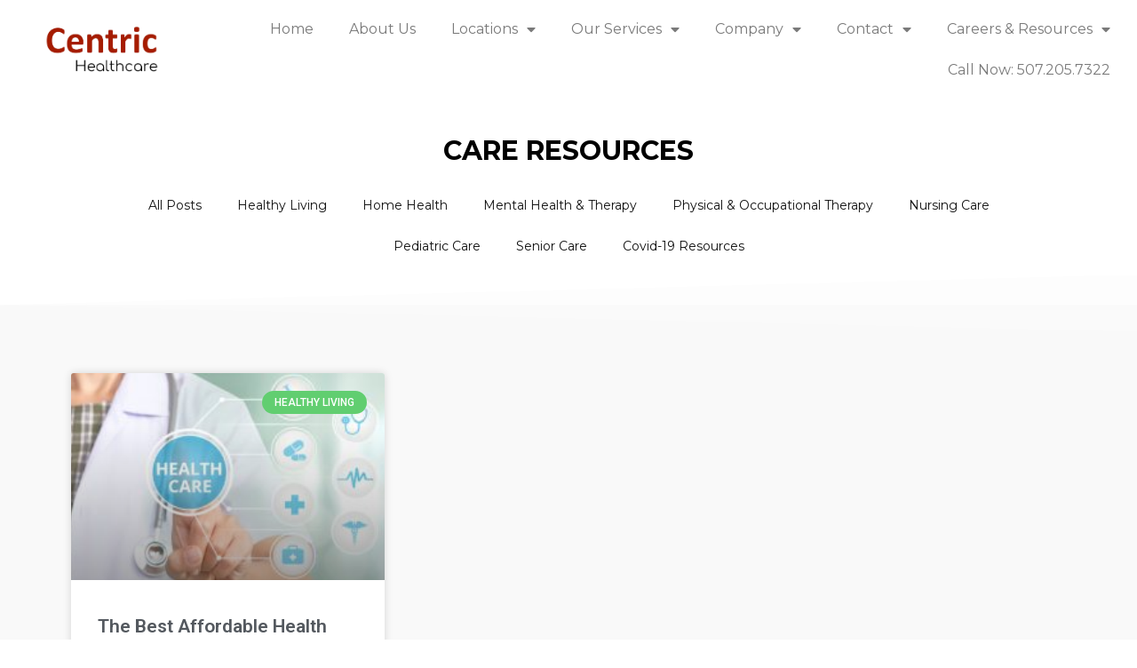

--- FILE ---
content_type: text/html; charset=UTF-8
request_url: https://centrichealthcare.org/tag/what-is-a-health-insurance/
body_size: 19569
content:
<!doctype html>
<html lang="en-US">
<head>
	<meta charset="UTF-8">
	<meta name="viewport" content="width=device-width, initial-scale=1">
	<link rel="profile" href="https://gmpg.org/xfn/11">
	<meta name='robots' content='index, follow, max-image-preview:large, max-snippet:-1, max-video-preview:-1' />

	<!-- This site is optimized with the Yoast SEO plugin v20.4 - https://yoast.com/wordpress/plugins/seo/ -->
	<title>What is a health insurance? Archives - Home Health | Centric Healthcare | Rochester</title>
	<link rel="canonical" href="https://centrichealthcare.org/tag/what-is-a-health-insurance/" />
	<meta property="og:locale" content="en_US" />
	<meta property="og:type" content="article" />
	<meta property="og:title" content="What is a health insurance? Archives - Home Health | Centric Healthcare | Rochester" />
	<meta property="og:url" content="https://centrichealthcare.org/tag/what-is-a-health-insurance/" />
	<meta property="og:site_name" content="Home Health | Centric Healthcare | Rochester" />
	<meta name="twitter:card" content="summary_large_image" />
	<meta name="twitter:site" content="@centrichcare" />
	<script type="application/ld+json" class="yoast-schema-graph">{"@context":"https://schema.org","@graph":[{"@type":"CollectionPage","@id":"https://centrichealthcare.org/tag/what-is-a-health-insurance/","url":"https://centrichealthcare.org/tag/what-is-a-health-insurance/","name":"What is a health insurance? Archives - Home Health | Centric Healthcare | Rochester","isPartOf":{"@id":"https://centrichealthcare.org/#website"},"primaryImageOfPage":{"@id":"https://centrichealthcare.org/tag/what-is-a-health-insurance/#primaryimage"},"image":{"@id":"https://centrichealthcare.org/tag/what-is-a-health-insurance/#primaryimage"},"thumbnailUrl":"https://centrichealthcare.org/wp-content/uploads/2022/10/list-of-star-health-insurance-plans.jpg","breadcrumb":{"@id":"https://centrichealthcare.org/tag/what-is-a-health-insurance/#breadcrumb"},"inLanguage":"en-US"},{"@type":"ImageObject","inLanguage":"en-US","@id":"https://centrichealthcare.org/tag/what-is-a-health-insurance/#primaryimage","url":"https://centrichealthcare.org/wp-content/uploads/2022/10/list-of-star-health-insurance-plans.jpg","contentUrl":"https://centrichealthcare.org/wp-content/uploads/2022/10/list-of-star-health-insurance-plans.jpg","width":1280,"height":700,"caption":"List of covered healthcare insurance"},{"@type":"BreadcrumbList","@id":"https://centrichealthcare.org/tag/what-is-a-health-insurance/#breadcrumb","itemListElement":[{"@type":"ListItem","position":1,"name":"Home","item":"https://centrichealthcare.org/"},{"@type":"ListItem","position":2,"name":"What is a health insurance?"}]},{"@type":"WebSite","@id":"https://centrichealthcare.org/#website","url":"https://centrichealthcare.org/","name":"Home Health | Centric Healthcare | Rochester","description":"Centric Healthcare - Your Premier Home Health Care Agency","publisher":{"@id":"https://centrichealthcare.org/#organization"},"potentialAction":[{"@type":"SearchAction","target":{"@type":"EntryPoint","urlTemplate":"https://centrichealthcare.org/?s={search_term_string}"},"query-input":"required name=search_term_string"}],"inLanguage":"en-US"},{"@type":"Organization","@id":"https://centrichealthcare.org/#organization","name":"Centric Healthcare","url":"https://centrichealthcare.org/","logo":{"@type":"ImageObject","inLanguage":"en-US","@id":"https://centrichealthcare.org/#/schema/logo/image/","url":"https://centrichealthcare.org/wp-content/uploads/2022/09/546c7b_2b899cbf484e4e1f82ef1e7ff1271887_mv2-removebg-preview.png","contentUrl":"https://centrichealthcare.org/wp-content/uploads/2022/09/546c7b_2b899cbf484e4e1f82ef1e7ff1271887_mv2-removebg-preview.png","width":666,"height":375,"caption":"Centric Healthcare"},"image":{"@id":"https://centrichealthcare.org/#/schema/logo/image/"},"sameAs":["https://www.facebook.com/centrichealthcare.org","https://twitter.com/centrichcare"]}]}</script>
	<!-- / Yoast SEO plugin. -->


<link rel="alternate" type="application/rss+xml" title="Home Health | Centric Healthcare | Rochester &raquo; Feed" href="https://centrichealthcare.org/feed/" />
<link rel="alternate" type="application/rss+xml" title="Home Health | Centric Healthcare | Rochester &raquo; Comments Feed" href="https://centrichealthcare.org/comments/feed/" />
<link rel="alternate" type="application/rss+xml" title="Home Health | Centric Healthcare | Rochester &raquo; What is a health insurance? Tag Feed" href="https://centrichealthcare.org/tag/what-is-a-health-insurance/feed/" />
<script>
window._wpemojiSettings = {"baseUrl":"https:\/\/s.w.org\/images\/core\/emoji\/15.0.3\/72x72\/","ext":".png","svgUrl":"https:\/\/s.w.org\/images\/core\/emoji\/15.0.3\/svg\/","svgExt":".svg","source":{"concatemoji":"https:\/\/centrichealthcare.org\/wp-includes\/js\/wp-emoji-release.min.js?ver=6.5.3"}};
/*! This file is auto-generated */
!function(i,n){var o,s,e;function c(e){try{var t={supportTests:e,timestamp:(new Date).valueOf()};sessionStorage.setItem(o,JSON.stringify(t))}catch(e){}}function p(e,t,n){e.clearRect(0,0,e.canvas.width,e.canvas.height),e.fillText(t,0,0);var t=new Uint32Array(e.getImageData(0,0,e.canvas.width,e.canvas.height).data),r=(e.clearRect(0,0,e.canvas.width,e.canvas.height),e.fillText(n,0,0),new Uint32Array(e.getImageData(0,0,e.canvas.width,e.canvas.height).data));return t.every(function(e,t){return e===r[t]})}function u(e,t,n){switch(t){case"flag":return n(e,"\ud83c\udff3\ufe0f\u200d\u26a7\ufe0f","\ud83c\udff3\ufe0f\u200b\u26a7\ufe0f")?!1:!n(e,"\ud83c\uddfa\ud83c\uddf3","\ud83c\uddfa\u200b\ud83c\uddf3")&&!n(e,"\ud83c\udff4\udb40\udc67\udb40\udc62\udb40\udc65\udb40\udc6e\udb40\udc67\udb40\udc7f","\ud83c\udff4\u200b\udb40\udc67\u200b\udb40\udc62\u200b\udb40\udc65\u200b\udb40\udc6e\u200b\udb40\udc67\u200b\udb40\udc7f");case"emoji":return!n(e,"\ud83d\udc26\u200d\u2b1b","\ud83d\udc26\u200b\u2b1b")}return!1}function f(e,t,n){var r="undefined"!=typeof WorkerGlobalScope&&self instanceof WorkerGlobalScope?new OffscreenCanvas(300,150):i.createElement("canvas"),a=r.getContext("2d",{willReadFrequently:!0}),o=(a.textBaseline="top",a.font="600 32px Arial",{});return e.forEach(function(e){o[e]=t(a,e,n)}),o}function t(e){var t=i.createElement("script");t.src=e,t.defer=!0,i.head.appendChild(t)}"undefined"!=typeof Promise&&(o="wpEmojiSettingsSupports",s=["flag","emoji"],n.supports={everything:!0,everythingExceptFlag:!0},e=new Promise(function(e){i.addEventListener("DOMContentLoaded",e,{once:!0})}),new Promise(function(t){var n=function(){try{var e=JSON.parse(sessionStorage.getItem(o));if("object"==typeof e&&"number"==typeof e.timestamp&&(new Date).valueOf()<e.timestamp+604800&&"object"==typeof e.supportTests)return e.supportTests}catch(e){}return null}();if(!n){if("undefined"!=typeof Worker&&"undefined"!=typeof OffscreenCanvas&&"undefined"!=typeof URL&&URL.createObjectURL&&"undefined"!=typeof Blob)try{var e="postMessage("+f.toString()+"("+[JSON.stringify(s),u.toString(),p.toString()].join(",")+"));",r=new Blob([e],{type:"text/javascript"}),a=new Worker(URL.createObjectURL(r),{name:"wpTestEmojiSupports"});return void(a.onmessage=function(e){c(n=e.data),a.terminate(),t(n)})}catch(e){}c(n=f(s,u,p))}t(n)}).then(function(e){for(var t in e)n.supports[t]=e[t],n.supports.everything=n.supports.everything&&n.supports[t],"flag"!==t&&(n.supports.everythingExceptFlag=n.supports.everythingExceptFlag&&n.supports[t]);n.supports.everythingExceptFlag=n.supports.everythingExceptFlag&&!n.supports.flag,n.DOMReady=!1,n.readyCallback=function(){n.DOMReady=!0}}).then(function(){return e}).then(function(){var e;n.supports.everything||(n.readyCallback(),(e=n.source||{}).concatemoji?t(e.concatemoji):e.wpemoji&&e.twemoji&&(t(e.twemoji),t(e.wpemoji)))}))}((window,document),window._wpemojiSettings);
</script>

<style id='wp-emoji-styles-inline-css'>

	img.wp-smiley, img.emoji {
		display: inline !important;
		border: none !important;
		box-shadow: none !important;
		height: 1em !important;
		width: 1em !important;
		margin: 0 0.07em !important;
		vertical-align: -0.1em !important;
		background: none !important;
		padding: 0 !important;
	}
</style>
<link rel='stylesheet' id='wp-block-library-css' href='https://centrichealthcare.org/wp-includes/css/dist/block-library/style.min.css?ver=6.5.3' media='all' />
<style id='classic-theme-styles-inline-css'>
/*! This file is auto-generated */
.wp-block-button__link{color:#fff;background-color:#32373c;border-radius:9999px;box-shadow:none;text-decoration:none;padding:calc(.667em + 2px) calc(1.333em + 2px);font-size:1.125em}.wp-block-file__button{background:#32373c;color:#fff;text-decoration:none}
</style>
<style id='global-styles-inline-css'>
body{--wp--preset--color--black: #000000;--wp--preset--color--cyan-bluish-gray: #abb8c3;--wp--preset--color--white: #ffffff;--wp--preset--color--pale-pink: #f78da7;--wp--preset--color--vivid-red: #cf2e2e;--wp--preset--color--luminous-vivid-orange: #ff6900;--wp--preset--color--luminous-vivid-amber: #fcb900;--wp--preset--color--light-green-cyan: #7bdcb5;--wp--preset--color--vivid-green-cyan: #00d084;--wp--preset--color--pale-cyan-blue: #8ed1fc;--wp--preset--color--vivid-cyan-blue: #0693e3;--wp--preset--color--vivid-purple: #9b51e0;--wp--preset--gradient--vivid-cyan-blue-to-vivid-purple: linear-gradient(135deg,rgba(6,147,227,1) 0%,rgb(155,81,224) 100%);--wp--preset--gradient--light-green-cyan-to-vivid-green-cyan: linear-gradient(135deg,rgb(122,220,180) 0%,rgb(0,208,130) 100%);--wp--preset--gradient--luminous-vivid-amber-to-luminous-vivid-orange: linear-gradient(135deg,rgba(252,185,0,1) 0%,rgba(255,105,0,1) 100%);--wp--preset--gradient--luminous-vivid-orange-to-vivid-red: linear-gradient(135deg,rgba(255,105,0,1) 0%,rgb(207,46,46) 100%);--wp--preset--gradient--very-light-gray-to-cyan-bluish-gray: linear-gradient(135deg,rgb(238,238,238) 0%,rgb(169,184,195) 100%);--wp--preset--gradient--cool-to-warm-spectrum: linear-gradient(135deg,rgb(74,234,220) 0%,rgb(151,120,209) 20%,rgb(207,42,186) 40%,rgb(238,44,130) 60%,rgb(251,105,98) 80%,rgb(254,248,76) 100%);--wp--preset--gradient--blush-light-purple: linear-gradient(135deg,rgb(255,206,236) 0%,rgb(152,150,240) 100%);--wp--preset--gradient--blush-bordeaux: linear-gradient(135deg,rgb(254,205,165) 0%,rgb(254,45,45) 50%,rgb(107,0,62) 100%);--wp--preset--gradient--luminous-dusk: linear-gradient(135deg,rgb(255,203,112) 0%,rgb(199,81,192) 50%,rgb(65,88,208) 100%);--wp--preset--gradient--pale-ocean: linear-gradient(135deg,rgb(255,245,203) 0%,rgb(182,227,212) 50%,rgb(51,167,181) 100%);--wp--preset--gradient--electric-grass: linear-gradient(135deg,rgb(202,248,128) 0%,rgb(113,206,126) 100%);--wp--preset--gradient--midnight: linear-gradient(135deg,rgb(2,3,129) 0%,rgb(40,116,252) 100%);--wp--preset--font-size--small: 13px;--wp--preset--font-size--medium: 20px;--wp--preset--font-size--large: 36px;--wp--preset--font-size--x-large: 42px;--wp--preset--spacing--20: 0.44rem;--wp--preset--spacing--30: 0.67rem;--wp--preset--spacing--40: 1rem;--wp--preset--spacing--50: 1.5rem;--wp--preset--spacing--60: 2.25rem;--wp--preset--spacing--70: 3.38rem;--wp--preset--spacing--80: 5.06rem;--wp--preset--shadow--natural: 6px 6px 9px rgba(0, 0, 0, 0.2);--wp--preset--shadow--deep: 12px 12px 50px rgba(0, 0, 0, 0.4);--wp--preset--shadow--sharp: 6px 6px 0px rgba(0, 0, 0, 0.2);--wp--preset--shadow--outlined: 6px 6px 0px -3px rgba(255, 255, 255, 1), 6px 6px rgba(0, 0, 0, 1);--wp--preset--shadow--crisp: 6px 6px 0px rgba(0, 0, 0, 1);}:where(.is-layout-flex){gap: 0.5em;}:where(.is-layout-grid){gap: 0.5em;}body .is-layout-flex{display: flex;}body .is-layout-flex{flex-wrap: wrap;align-items: center;}body .is-layout-flex > *{margin: 0;}body .is-layout-grid{display: grid;}body .is-layout-grid > *{margin: 0;}:where(.wp-block-columns.is-layout-flex){gap: 2em;}:where(.wp-block-columns.is-layout-grid){gap: 2em;}:where(.wp-block-post-template.is-layout-flex){gap: 1.25em;}:where(.wp-block-post-template.is-layout-grid){gap: 1.25em;}.has-black-color{color: var(--wp--preset--color--black) !important;}.has-cyan-bluish-gray-color{color: var(--wp--preset--color--cyan-bluish-gray) !important;}.has-white-color{color: var(--wp--preset--color--white) !important;}.has-pale-pink-color{color: var(--wp--preset--color--pale-pink) !important;}.has-vivid-red-color{color: var(--wp--preset--color--vivid-red) !important;}.has-luminous-vivid-orange-color{color: var(--wp--preset--color--luminous-vivid-orange) !important;}.has-luminous-vivid-amber-color{color: var(--wp--preset--color--luminous-vivid-amber) !important;}.has-light-green-cyan-color{color: var(--wp--preset--color--light-green-cyan) !important;}.has-vivid-green-cyan-color{color: var(--wp--preset--color--vivid-green-cyan) !important;}.has-pale-cyan-blue-color{color: var(--wp--preset--color--pale-cyan-blue) !important;}.has-vivid-cyan-blue-color{color: var(--wp--preset--color--vivid-cyan-blue) !important;}.has-vivid-purple-color{color: var(--wp--preset--color--vivid-purple) !important;}.has-black-background-color{background-color: var(--wp--preset--color--black) !important;}.has-cyan-bluish-gray-background-color{background-color: var(--wp--preset--color--cyan-bluish-gray) !important;}.has-white-background-color{background-color: var(--wp--preset--color--white) !important;}.has-pale-pink-background-color{background-color: var(--wp--preset--color--pale-pink) !important;}.has-vivid-red-background-color{background-color: var(--wp--preset--color--vivid-red) !important;}.has-luminous-vivid-orange-background-color{background-color: var(--wp--preset--color--luminous-vivid-orange) !important;}.has-luminous-vivid-amber-background-color{background-color: var(--wp--preset--color--luminous-vivid-amber) !important;}.has-light-green-cyan-background-color{background-color: var(--wp--preset--color--light-green-cyan) !important;}.has-vivid-green-cyan-background-color{background-color: var(--wp--preset--color--vivid-green-cyan) !important;}.has-pale-cyan-blue-background-color{background-color: var(--wp--preset--color--pale-cyan-blue) !important;}.has-vivid-cyan-blue-background-color{background-color: var(--wp--preset--color--vivid-cyan-blue) !important;}.has-vivid-purple-background-color{background-color: var(--wp--preset--color--vivid-purple) !important;}.has-black-border-color{border-color: var(--wp--preset--color--black) !important;}.has-cyan-bluish-gray-border-color{border-color: var(--wp--preset--color--cyan-bluish-gray) !important;}.has-white-border-color{border-color: var(--wp--preset--color--white) !important;}.has-pale-pink-border-color{border-color: var(--wp--preset--color--pale-pink) !important;}.has-vivid-red-border-color{border-color: var(--wp--preset--color--vivid-red) !important;}.has-luminous-vivid-orange-border-color{border-color: var(--wp--preset--color--luminous-vivid-orange) !important;}.has-luminous-vivid-amber-border-color{border-color: var(--wp--preset--color--luminous-vivid-amber) !important;}.has-light-green-cyan-border-color{border-color: var(--wp--preset--color--light-green-cyan) !important;}.has-vivid-green-cyan-border-color{border-color: var(--wp--preset--color--vivid-green-cyan) !important;}.has-pale-cyan-blue-border-color{border-color: var(--wp--preset--color--pale-cyan-blue) !important;}.has-vivid-cyan-blue-border-color{border-color: var(--wp--preset--color--vivid-cyan-blue) !important;}.has-vivid-purple-border-color{border-color: var(--wp--preset--color--vivid-purple) !important;}.has-vivid-cyan-blue-to-vivid-purple-gradient-background{background: var(--wp--preset--gradient--vivid-cyan-blue-to-vivid-purple) !important;}.has-light-green-cyan-to-vivid-green-cyan-gradient-background{background: var(--wp--preset--gradient--light-green-cyan-to-vivid-green-cyan) !important;}.has-luminous-vivid-amber-to-luminous-vivid-orange-gradient-background{background: var(--wp--preset--gradient--luminous-vivid-amber-to-luminous-vivid-orange) !important;}.has-luminous-vivid-orange-to-vivid-red-gradient-background{background: var(--wp--preset--gradient--luminous-vivid-orange-to-vivid-red) !important;}.has-very-light-gray-to-cyan-bluish-gray-gradient-background{background: var(--wp--preset--gradient--very-light-gray-to-cyan-bluish-gray) !important;}.has-cool-to-warm-spectrum-gradient-background{background: var(--wp--preset--gradient--cool-to-warm-spectrum) !important;}.has-blush-light-purple-gradient-background{background: var(--wp--preset--gradient--blush-light-purple) !important;}.has-blush-bordeaux-gradient-background{background: var(--wp--preset--gradient--blush-bordeaux) !important;}.has-luminous-dusk-gradient-background{background: var(--wp--preset--gradient--luminous-dusk) !important;}.has-pale-ocean-gradient-background{background: var(--wp--preset--gradient--pale-ocean) !important;}.has-electric-grass-gradient-background{background: var(--wp--preset--gradient--electric-grass) !important;}.has-midnight-gradient-background{background: var(--wp--preset--gradient--midnight) !important;}.has-small-font-size{font-size: var(--wp--preset--font-size--small) !important;}.has-medium-font-size{font-size: var(--wp--preset--font-size--medium) !important;}.has-large-font-size{font-size: var(--wp--preset--font-size--large) !important;}.has-x-large-font-size{font-size: var(--wp--preset--font-size--x-large) !important;}
.wp-block-navigation a:where(:not(.wp-element-button)){color: inherit;}
:where(.wp-block-post-template.is-layout-flex){gap: 1.25em;}:where(.wp-block-post-template.is-layout-grid){gap: 1.25em;}
:where(.wp-block-columns.is-layout-flex){gap: 2em;}:where(.wp-block-columns.is-layout-grid){gap: 2em;}
.wp-block-pullquote{font-size: 1.5em;line-height: 1.6;}
</style>
<link rel='stylesheet' id='dashicons-css' href='https://centrichealthcare.org/wp-includes/css/dashicons.min.css?ver=6.5.3' media='all' />
<link rel='stylesheet' id='post-views-counter-frontend-css' href='https://centrichealthcare.org/wp-content/plugins/post-views-counter/css/frontend.min.css?ver=1.4.6' media='all' />
<link rel='stylesheet' id='parent-style-css' href='https://centrichealthcare.org/wp-content/themes/hello-elementor/style.css?ver=6.5.3' media='all' />
<link rel='stylesheet' id='hello-elementor-css' href='https://centrichealthcare.org/wp-content/themes/hello-elementor/style.min.css?ver=3.0.1' media='all' />
<link rel='stylesheet' id='hello-elementor-theme-style-css' href='https://centrichealthcare.org/wp-content/themes/hello-elementor/theme.min.css?ver=3.0.1' media='all' />
<link rel='stylesheet' id='hello-elementor-header-footer-css' href='https://centrichealthcare.org/wp-content/themes/hello-elementor/header-footer.min.css?ver=3.0.1' media='all' />
<link rel='stylesheet' id='elementor-frontend-css' href='https://centrichealthcare.org/wp-content/plugins/elementor/assets/css/frontend-lite.min.css?ver=3.21.6' media='all' />
<link rel='stylesheet' id='elementor-post-6-css' href='https://centrichealthcare.org/wp-content/uploads/elementor/css/post-6.css?ver=1716290795' media='all' />
<link rel='stylesheet' id='elementor-icons-css' href='https://centrichealthcare.org/wp-content/plugins/elementor/assets/lib/eicons/css/elementor-icons.min.css?ver=5.29.0' media='all' />
<link rel='stylesheet' id='swiper-css' href='https://centrichealthcare.org/wp-content/plugins/elementor/assets/lib/swiper/v8/css/swiper.min.css?ver=8.4.5' media='all' />
<link rel='stylesheet' id='elementor-pro-css' href='https://centrichealthcare.org/wp-content/plugins/elementor-pro/assets/css/frontend-lite.min.css?ver=3.21.3' media='all' />
<link rel='stylesheet' id='elementor-global-css' href='https://centrichealthcare.org/wp-content/uploads/elementor/css/global.css?ver=1716290796' media='all' />
<link rel='stylesheet' id='elementor-post-38-css' href='https://centrichealthcare.org/wp-content/uploads/elementor/css/post-38.css?ver=1716290796' media='all' />
<link rel='stylesheet' id='elementor-post-67-css' href='https://centrichealthcare.org/wp-content/uploads/elementor/css/post-67.css?ver=1716290796' media='all' />
<link rel='stylesheet' id='elementor-post-1295-css' href='https://centrichealthcare.org/wp-content/uploads/elementor/css/post-1295.css?ver=1716290967' media='all' />
<link rel='stylesheet' id='google-fonts-1-css' href='https://fonts.googleapis.com/css?family=Roboto%3A100%2C100italic%2C200%2C200italic%2C300%2C300italic%2C400%2C400italic%2C500%2C500italic%2C600%2C600italic%2C700%2C700italic%2C800%2C800italic%2C900%2C900italic%7CRoboto+Slab%3A100%2C100italic%2C200%2C200italic%2C300%2C300italic%2C400%2C400italic%2C500%2C500italic%2C600%2C600italic%2C700%2C700italic%2C800%2C800italic%2C900%2C900italic%7CMontserrat%3A100%2C100italic%2C200%2C200italic%2C300%2C300italic%2C400%2C400italic%2C500%2C500italic%2C600%2C600italic%2C700%2C700italic%2C800%2C800italic%2C900%2C900italic&#038;display=auto&#038;ver=6.5.3' media='all' />
<link rel='stylesheet' id='elementor-icons-shared-0-css' href='https://centrichealthcare.org/wp-content/plugins/elementor/assets/lib/font-awesome/css/fontawesome.min.css?ver=5.15.3' media='all' />
<link rel='stylesheet' id='elementor-icons-fa-solid-css' href='https://centrichealthcare.org/wp-content/plugins/elementor/assets/lib/font-awesome/css/solid.min.css?ver=5.15.3' media='all' />
<link rel='stylesheet' id='elementor-icons-fa-brands-css' href='https://centrichealthcare.org/wp-content/plugins/elementor/assets/lib/font-awesome/css/brands.min.css?ver=5.15.3' media='all' />
<link rel="preconnect" href="https://fonts.gstatic.com/" crossorigin><link rel="https://api.w.org/" href="https://centrichealthcare.org/wp-json/" /><link rel="alternate" type="application/json" href="https://centrichealthcare.org/wp-json/wp/v2/tags/150" /><link rel="EditURI" type="application/rsd+xml" title="RSD" href="https://centrichealthcare.org/xmlrpc.php?rsd" />

<!-- Google tag (gtag.js) -->
<script async src="https://www.googletagmanager.com/gtag/js?id=UA-82638068-2"></script>
<script>
  window.dataLayer = window.dataLayer || [];
  function gtag(){dataLayer.push(arguments);}
  gtag('js', new Date());

  gtag('config', 'UA-82638068-2');
</script>
<meta name="generator" content="Elementor 3.21.6; features: e_optimized_assets_loading, e_optimized_css_loading, additional_custom_breakpoints; settings: css_print_method-external, google_font-enabled, font_display-auto">
<link rel="icon" href="https://centrichealthcare.org/wp-content/uploads/2022/09/fav-150x107.jpg" sizes="32x32" />
<link rel="icon" href="https://centrichealthcare.org/wp-content/uploads/2022/09/fav.jpg" sizes="192x192" />
<link rel="apple-touch-icon" href="https://centrichealthcare.org/wp-content/uploads/2022/09/fav.jpg" />
<meta name="msapplication-TileImage" content="https://centrichealthcare.org/wp-content/uploads/2022/09/fav.jpg" />
</head>
<body class="archive tag tag-what-is-a-health-insurance tag-150 wp-custom-logo elementor-default elementor-template-full-width elementor-kit-6 elementor-page-1295">


<a class="skip-link screen-reader-text" href="#content">Skip to content</a>

		<div data-elementor-type="header" data-elementor-id="38" class="elementor elementor-38 elementor-location-header" data-elementor-post-type="elementor_library">
					<section class="elementor-section elementor-top-section elementor-element elementor-element-a4fa0f5 elementor-section-full_width elementor-section-content-middle elementor-section-stretched elementor-section-height-default elementor-section-height-default" data-id="a4fa0f5" data-element_type="section" data-settings="{&quot;stretch_section&quot;:&quot;section-stretched&quot;}">
						<div class="elementor-container elementor-column-gap-default">
					<div class="elementor-column elementor-col-50 elementor-top-column elementor-element elementor-element-6087bc3" data-id="6087bc3" data-element_type="column">
			<div class="elementor-widget-wrap elementor-element-populated">
						<div class="elementor-element elementor-element-31eb0a4 elementor-widget elementor-widget-theme-site-logo elementor-widget-image" data-id="31eb0a4" data-element_type="widget" data-widget_type="theme-site-logo.default">
				<div class="elementor-widget-container">
			<style>/*! elementor - v3.21.0 - 20-05-2024 */
.elementor-widget-image{text-align:center}.elementor-widget-image a{display:inline-block}.elementor-widget-image a img[src$=".svg"]{width:48px}.elementor-widget-image img{vertical-align:middle;display:inline-block}</style>						<a href="https://centrichealthcare.org">
			<img fetchpriority="high" width="666" height="375" src="https://centrichealthcare.org/wp-content/uploads/2022/09/546c7b_2b899cbf484e4e1f82ef1e7ff1271887_mv2-removebg-preview.png" class="attachment-full size-full wp-image-60" alt="" srcset="https://centrichealthcare.org/wp-content/uploads/2022/09/546c7b_2b899cbf484e4e1f82ef1e7ff1271887_mv2-removebg-preview.png 666w, https://centrichealthcare.org/wp-content/uploads/2022/09/546c7b_2b899cbf484e4e1f82ef1e7ff1271887_mv2-removebg-preview-300x169.png 300w" sizes="(max-width: 666px) 100vw, 666px" />				</a>
									</div>
				</div>
					</div>
		</div>
				<div class="elementor-column elementor-col-50 elementor-top-column elementor-element elementor-element-8e6a0e0" data-id="8e6a0e0" data-element_type="column">
			<div class="elementor-widget-wrap elementor-element-populated">
						<div class="elementor-element elementor-element-33c3081 elementor-nav-menu__align-end elementor-nav-menu--stretch elementor-nav-menu--dropdown-tablet elementor-nav-menu__text-align-aside elementor-nav-menu--toggle elementor-nav-menu--burger elementor-widget elementor-widget-nav-menu" data-id="33c3081" data-element_type="widget" data-settings="{&quot;full_width&quot;:&quot;stretch&quot;,&quot;layout&quot;:&quot;horizontal&quot;,&quot;submenu_icon&quot;:{&quot;value&quot;:&quot;&lt;i class=\&quot;fas fa-caret-down\&quot;&gt;&lt;\/i&gt;&quot;,&quot;library&quot;:&quot;fa-solid&quot;},&quot;toggle&quot;:&quot;burger&quot;}" data-widget_type="nav-menu.default">
				<div class="elementor-widget-container">
			<link rel="stylesheet" href="https://centrichealthcare.org/wp-content/plugins/elementor-pro/assets/css/widget-nav-menu.min.css">			<nav class="elementor-nav-menu--main elementor-nav-menu__container elementor-nav-menu--layout-horizontal e--pointer-underline e--animation-fade">
				<ul id="menu-1-33c3081" class="elementor-nav-menu"><li class="menu-item menu-item-type-post_type menu-item-object-page menu-item-home menu-item-53"><a href="https://centrichealthcare.org/" class="elementor-item">Home</a></li>
<li class="menu-item menu-item-type-post_type menu-item-object-page menu-item-58"><a href="https://centrichealthcare.org/about-us/" class="elementor-item">About Us</a></li>
<li class="menu-item menu-item-type-post_type menu-item-object-page menu-item-has-children menu-item-57"><a href="https://centrichealthcare.org/locations/" class="elementor-item">Locations</a>
<ul class="sub-menu elementor-nav-menu--dropdown">
	<li class="menu-item menu-item-type-post_type menu-item-object-page menu-item-381"><a href="https://centrichealthcare.org/rochester-office/" class="elementor-sub-item">Rochester Office</a></li>
	<li class="menu-item menu-item-type-post_type menu-item-object-page menu-item-392"><a href="https://centrichealthcare.org/edina-office/" class="elementor-sub-item">Edina Office</a></li>
	<li class="menu-item menu-item-type-post_type menu-item-object-page menu-item-399"><a href="https://centrichealthcare.org/austin-office/" class="elementor-sub-item">Austin Office</a></li>
</ul>
</li>
<li class="menu-item menu-item-type-post_type menu-item-object-page menu-item-has-children menu-item-56"><a href="https://centrichealthcare.org/our-services/" class="elementor-item">Our Services</a>
<ul class="sub-menu elementor-nav-menu--dropdown">
	<li class="menu-item menu-item-type-post_type menu-item-object-page menu-item-660"><a href="https://centrichealthcare.org/skilled-nursing-care/" class="elementor-sub-item">Skilled Nursing Care Services at Home</a></li>
	<li class="menu-item menu-item-type-post_type menu-item-object-page menu-item-648"><a href="https://centrichealthcare.org/medication-management/" class="elementor-sub-item">Medication Management</a></li>
	<li class="menu-item menu-item-type-post_type menu-item-object-page menu-item-647"><a href="https://centrichealthcare.org/pediatric-home-health/" class="elementor-sub-item">Pediatric Home Health Services</a></li>
	<li class="menu-item menu-item-type-post_type menu-item-object-page menu-item-646"><a href="https://centrichealthcare.org/mental-health-services/" class="elementor-sub-item">Mental &#038; Behavioral Home Health Services</a></li>
	<li class="menu-item menu-item-type-post_type menu-item-object-page menu-item-645"><a href="https://centrichealthcare.org/occupational-therapy/" class="elementor-sub-item">Occupational Therapy Services</a></li>
	<li class="menu-item menu-item-type-post_type menu-item-object-page menu-item-644"><a href="https://centrichealthcare.org/physical-therapy/" class="elementor-sub-item">Physical Therapy</a></li>
	<li class="menu-item menu-item-type-post_type menu-item-object-page menu-item-486"><a href="https://centrichealthcare.org/private-duty-nursing/" class="elementor-sub-item">Private Duty Nursing</a></li>
	<li class="menu-item menu-item-type-post_type menu-item-object-page menu-item-643"><a href="https://centrichealthcare.org/senior-independent-living/" class="elementor-sub-item">Senior Independent Living</a></li>
	<li class="menu-item menu-item-type-post_type menu-item-object-page menu-item-641"><a href="https://centrichealthcare.org/senior-home-care/" class="elementor-sub-item">Senior Home Care</a></li>
	<li class="menu-item menu-item-type-post_type menu-item-object-page menu-item-642"><a href="https://centrichealthcare.org/acupuncture-therapy/" class="elementor-sub-item">Acupuncture Therapy</a></li>
</ul>
</li>
<li class="menu-item menu-item-type-custom menu-item-object-custom menu-item-has-children menu-item-1697"><a href="#" class="elementor-item elementor-item-anchor">Company</a>
<ul class="sub-menu elementor-nav-menu--dropdown">
	<li class="menu-item menu-item-type-post_type menu-item-object-page menu-item-55"><a href="https://centrichealthcare.org/referral/" class="elementor-sub-item">Referral</a></li>
	<li class="menu-item menu-item-type-post_type menu-item-object-page menu-item-1698"><a href="https://centrichealthcare.org/promotions/" class="elementor-sub-item">Promotions</a></li>
</ul>
</li>
<li class="menu-item menu-item-type-custom menu-item-object-custom menu-item-has-children menu-item-1343"><a href="#" class="elementor-item elementor-item-anchor">Contact</a>
<ul class="sub-menu elementor-nav-menu--dropdown">
	<li class="menu-item menu-item-type-post_type menu-item-object-page menu-item-1344"><a href="https://centrichealthcare.org/contact-rochester/" class="elementor-sub-item">Rochester</a></li>
	<li class="menu-item menu-item-type-post_type menu-item-object-page menu-item-1355"><a href="https://centrichealthcare.org/edina/" class="elementor-sub-item">Edina</a></li>
	<li class="menu-item menu-item-type-post_type menu-item-object-page menu-item-1366"><a href="https://centrichealthcare.org/austin/" class="elementor-sub-item">Austin</a></li>
	<li class="menu-item menu-item-type-post_type menu-item-object-page menu-item-1390"><a href="https://centrichealthcare.org/policies/" class="elementor-sub-item">Policies</a></li>
</ul>
</li>
<li class="menu-item menu-item-type-custom menu-item-object-custom menu-item-has-children menu-item-1422"><a href="#" class="elementor-item elementor-item-anchor">Careers &#038; Resources</a>
<ul class="sub-menu elementor-nav-menu--dropdown">
	<li class="menu-item menu-item-type-post_type menu-item-object-page menu-item-806"><a href="https://centrichealthcare.org/careresources/" class="elementor-sub-item">Care Resources</a></li>
	<li class="menu-item menu-item-type-post_type menu-item-object-page menu-item-743"><a href="https://centrichealthcare.org/job-lists/" class="elementor-sub-item">Career</a></li>
	<li class="menu-item menu-item-type-post_type menu-item-object-page menu-item-2434"><a href="https://centrichealthcare.org/employee-portal/" class="elementor-sub-item">Employee Portal</a></li>
</ul>
</li>
<li class="menu-item menu-item-type-custom menu-item-object-custom menu-item-744"><a href="tel:5072057322" class="elementor-item">Call Now: 507.205.7322</a></li>
</ul>			</nav>
					<div class="elementor-menu-toggle" role="button" tabindex="0" aria-label="Menu Toggle" aria-expanded="false">
			<i aria-hidden="true" role="presentation" class="elementor-menu-toggle__icon--open eicon-menu-bar"></i><i aria-hidden="true" role="presentation" class="elementor-menu-toggle__icon--close eicon-close"></i>			<span class="elementor-screen-only">Menu</span>
		</div>
					<nav class="elementor-nav-menu--dropdown elementor-nav-menu__container" aria-hidden="true">
				<ul id="menu-2-33c3081" class="elementor-nav-menu"><li class="menu-item menu-item-type-post_type menu-item-object-page menu-item-home menu-item-53"><a href="https://centrichealthcare.org/" class="elementor-item" tabindex="-1">Home</a></li>
<li class="menu-item menu-item-type-post_type menu-item-object-page menu-item-58"><a href="https://centrichealthcare.org/about-us/" class="elementor-item" tabindex="-1">About Us</a></li>
<li class="menu-item menu-item-type-post_type menu-item-object-page menu-item-has-children menu-item-57"><a href="https://centrichealthcare.org/locations/" class="elementor-item" tabindex="-1">Locations</a>
<ul class="sub-menu elementor-nav-menu--dropdown">
	<li class="menu-item menu-item-type-post_type menu-item-object-page menu-item-381"><a href="https://centrichealthcare.org/rochester-office/" class="elementor-sub-item" tabindex="-1">Rochester Office</a></li>
	<li class="menu-item menu-item-type-post_type menu-item-object-page menu-item-392"><a href="https://centrichealthcare.org/edina-office/" class="elementor-sub-item" tabindex="-1">Edina Office</a></li>
	<li class="menu-item menu-item-type-post_type menu-item-object-page menu-item-399"><a href="https://centrichealthcare.org/austin-office/" class="elementor-sub-item" tabindex="-1">Austin Office</a></li>
</ul>
</li>
<li class="menu-item menu-item-type-post_type menu-item-object-page menu-item-has-children menu-item-56"><a href="https://centrichealthcare.org/our-services/" class="elementor-item" tabindex="-1">Our Services</a>
<ul class="sub-menu elementor-nav-menu--dropdown">
	<li class="menu-item menu-item-type-post_type menu-item-object-page menu-item-660"><a href="https://centrichealthcare.org/skilled-nursing-care/" class="elementor-sub-item" tabindex="-1">Skilled Nursing Care Services at Home</a></li>
	<li class="menu-item menu-item-type-post_type menu-item-object-page menu-item-648"><a href="https://centrichealthcare.org/medication-management/" class="elementor-sub-item" tabindex="-1">Medication Management</a></li>
	<li class="menu-item menu-item-type-post_type menu-item-object-page menu-item-647"><a href="https://centrichealthcare.org/pediatric-home-health/" class="elementor-sub-item" tabindex="-1">Pediatric Home Health Services</a></li>
	<li class="menu-item menu-item-type-post_type menu-item-object-page menu-item-646"><a href="https://centrichealthcare.org/mental-health-services/" class="elementor-sub-item" tabindex="-1">Mental &#038; Behavioral Home Health Services</a></li>
	<li class="menu-item menu-item-type-post_type menu-item-object-page menu-item-645"><a href="https://centrichealthcare.org/occupational-therapy/" class="elementor-sub-item" tabindex="-1">Occupational Therapy Services</a></li>
	<li class="menu-item menu-item-type-post_type menu-item-object-page menu-item-644"><a href="https://centrichealthcare.org/physical-therapy/" class="elementor-sub-item" tabindex="-1">Physical Therapy</a></li>
	<li class="menu-item menu-item-type-post_type menu-item-object-page menu-item-486"><a href="https://centrichealthcare.org/private-duty-nursing/" class="elementor-sub-item" tabindex="-1">Private Duty Nursing</a></li>
	<li class="menu-item menu-item-type-post_type menu-item-object-page menu-item-643"><a href="https://centrichealthcare.org/senior-independent-living/" class="elementor-sub-item" tabindex="-1">Senior Independent Living</a></li>
	<li class="menu-item menu-item-type-post_type menu-item-object-page menu-item-641"><a href="https://centrichealthcare.org/senior-home-care/" class="elementor-sub-item" tabindex="-1">Senior Home Care</a></li>
	<li class="menu-item menu-item-type-post_type menu-item-object-page menu-item-642"><a href="https://centrichealthcare.org/acupuncture-therapy/" class="elementor-sub-item" tabindex="-1">Acupuncture Therapy</a></li>
</ul>
</li>
<li class="menu-item menu-item-type-custom menu-item-object-custom menu-item-has-children menu-item-1697"><a href="#" class="elementor-item elementor-item-anchor" tabindex="-1">Company</a>
<ul class="sub-menu elementor-nav-menu--dropdown">
	<li class="menu-item menu-item-type-post_type menu-item-object-page menu-item-55"><a href="https://centrichealthcare.org/referral/" class="elementor-sub-item" tabindex="-1">Referral</a></li>
	<li class="menu-item menu-item-type-post_type menu-item-object-page menu-item-1698"><a href="https://centrichealthcare.org/promotions/" class="elementor-sub-item" tabindex="-1">Promotions</a></li>
</ul>
</li>
<li class="menu-item menu-item-type-custom menu-item-object-custom menu-item-has-children menu-item-1343"><a href="#" class="elementor-item elementor-item-anchor" tabindex="-1">Contact</a>
<ul class="sub-menu elementor-nav-menu--dropdown">
	<li class="menu-item menu-item-type-post_type menu-item-object-page menu-item-1344"><a href="https://centrichealthcare.org/contact-rochester/" class="elementor-sub-item" tabindex="-1">Rochester</a></li>
	<li class="menu-item menu-item-type-post_type menu-item-object-page menu-item-1355"><a href="https://centrichealthcare.org/edina/" class="elementor-sub-item" tabindex="-1">Edina</a></li>
	<li class="menu-item menu-item-type-post_type menu-item-object-page menu-item-1366"><a href="https://centrichealthcare.org/austin/" class="elementor-sub-item" tabindex="-1">Austin</a></li>
	<li class="menu-item menu-item-type-post_type menu-item-object-page menu-item-1390"><a href="https://centrichealthcare.org/policies/" class="elementor-sub-item" tabindex="-1">Policies</a></li>
</ul>
</li>
<li class="menu-item menu-item-type-custom menu-item-object-custom menu-item-has-children menu-item-1422"><a href="#" class="elementor-item elementor-item-anchor" tabindex="-1">Careers &#038; Resources</a>
<ul class="sub-menu elementor-nav-menu--dropdown">
	<li class="menu-item menu-item-type-post_type menu-item-object-page menu-item-806"><a href="https://centrichealthcare.org/careresources/" class="elementor-sub-item" tabindex="-1">Care Resources</a></li>
	<li class="menu-item menu-item-type-post_type menu-item-object-page menu-item-743"><a href="https://centrichealthcare.org/job-lists/" class="elementor-sub-item" tabindex="-1">Career</a></li>
	<li class="menu-item menu-item-type-post_type menu-item-object-page menu-item-2434"><a href="https://centrichealthcare.org/employee-portal/" class="elementor-sub-item" tabindex="-1">Employee Portal</a></li>
</ul>
</li>
<li class="menu-item menu-item-type-custom menu-item-object-custom menu-item-744"><a href="tel:5072057322" class="elementor-item" tabindex="-1">Call Now: 507.205.7322</a></li>
</ul>			</nav>
				</div>
				</div>
					</div>
		</div>
					</div>
		</section>
				</div>
				<div data-elementor-type="archive" data-elementor-id="1295" class="elementor elementor-1295 elementor-location-archive" data-elementor-post-type="elementor_library">
					<section class="elementor-section elementor-top-section elementor-element elementor-element-1c2f1fe elementor-section-boxed elementor-section-height-default elementor-section-height-default" data-id="1c2f1fe" data-element_type="section">
						<div class="elementor-container elementor-column-gap-default">
					<div class="elementor-column elementor-col-100 elementor-top-column elementor-element elementor-element-e5278a5" data-id="e5278a5" data-element_type="column">
			<div class="elementor-widget-wrap elementor-element-populated">
						<div class="elementor-element elementor-element-63b5b39 elementor-widget elementor-widget-heading" data-id="63b5b39" data-element_type="widget" data-widget_type="heading.default">
				<div class="elementor-widget-container">
			<style>/*! elementor - v3.21.0 - 20-05-2024 */
.elementor-heading-title{padding:0;margin:0;line-height:1}.elementor-widget-heading .elementor-heading-title[class*=elementor-size-]>a{color:inherit;font-size:inherit;line-height:inherit}.elementor-widget-heading .elementor-heading-title.elementor-size-small{font-size:15px}.elementor-widget-heading .elementor-heading-title.elementor-size-medium{font-size:19px}.elementor-widget-heading .elementor-heading-title.elementor-size-large{font-size:29px}.elementor-widget-heading .elementor-heading-title.elementor-size-xl{font-size:39px}.elementor-widget-heading .elementor-heading-title.elementor-size-xxl{font-size:59px}</style><h2 class="elementor-heading-title elementor-size-default">Care Resources</h2>		</div>
				</div>
				<div class="elementor-element elementor-element-5015d95 elementor-nav-menu__align-center elementor-nav-menu--dropdown-tablet elementor-nav-menu__text-align-aside elementor-nav-menu--toggle elementor-nav-menu--burger elementor-widget elementor-widget-nav-menu" data-id="5015d95" data-element_type="widget" data-settings="{&quot;layout&quot;:&quot;horizontal&quot;,&quot;submenu_icon&quot;:{&quot;value&quot;:&quot;&lt;i class=\&quot;fas fa-caret-down\&quot;&gt;&lt;\/i&gt;&quot;,&quot;library&quot;:&quot;fa-solid&quot;},&quot;toggle&quot;:&quot;burger&quot;}" data-widget_type="nav-menu.default">
				<div class="elementor-widget-container">
						<nav class="elementor-nav-menu--main elementor-nav-menu__container elementor-nav-menu--layout-horizontal e--pointer-underline e--animation-fade">
				<ul id="menu-1-5015d95" class="elementor-nav-menu"><li class="menu-item menu-item-type-custom menu-item-object-custom menu-item-1251"><a href="http://centrichealthcare.org/careresources/" class="elementor-item">All Posts</a></li>
<li class="menu-item menu-item-type-taxonomy menu-item-object-category menu-item-1236"><a href="https://centrichealthcare.org/category/healthy-living/" class="elementor-item">Healthy Living</a></li>
<li class="menu-item menu-item-type-taxonomy menu-item-object-category menu-item-1237"><a href="https://centrichealthcare.org/category/home-health/" class="elementor-item">Home Health</a></li>
<li class="menu-item menu-item-type-taxonomy menu-item-object-category menu-item-1238"><a href="https://centrichealthcare.org/category/mental-health-therapy/" class="elementor-item">Mental Health &amp; Therapy</a></li>
<li class="menu-item menu-item-type-taxonomy menu-item-object-category menu-item-1239"><a href="https://centrichealthcare.org/category/physical-occupational-therapy/" class="elementor-item">Physical &amp; Occupational Therapy</a></li>
<li class="menu-item menu-item-type-taxonomy menu-item-object-category menu-item-1240"><a href="https://centrichealthcare.org/category/nursing-care/" class="elementor-item">Nursing Care</a></li>
<li class="menu-item menu-item-type-taxonomy menu-item-object-category menu-item-1241"><a href="https://centrichealthcare.org/category/pediatric-care/" class="elementor-item">Pediatric Care</a></li>
<li class="menu-item menu-item-type-taxonomy menu-item-object-category menu-item-1242"><a href="https://centrichealthcare.org/category/senior-care/" class="elementor-item">Senior Care</a></li>
<li class="menu-item menu-item-type-taxonomy menu-item-object-category menu-item-1250"><a href="https://centrichealthcare.org/category/covid-19/" class="elementor-item">Covid-19 Resources</a></li>
</ul>			</nav>
					<div class="elementor-menu-toggle" role="button" tabindex="0" aria-label="Menu Toggle" aria-expanded="false">
			<i aria-hidden="true" role="presentation" class="elementor-menu-toggle__icon--open eicon-menu-bar"></i><i aria-hidden="true" role="presentation" class="elementor-menu-toggle__icon--close eicon-close"></i>			<span class="elementor-screen-only">Menu</span>
		</div>
					<nav class="elementor-nav-menu--dropdown elementor-nav-menu__container" aria-hidden="true">
				<ul id="menu-2-5015d95" class="elementor-nav-menu"><li class="menu-item menu-item-type-custom menu-item-object-custom menu-item-1251"><a href="http://centrichealthcare.org/careresources/" class="elementor-item" tabindex="-1">All Posts</a></li>
<li class="menu-item menu-item-type-taxonomy menu-item-object-category menu-item-1236"><a href="https://centrichealthcare.org/category/healthy-living/" class="elementor-item" tabindex="-1">Healthy Living</a></li>
<li class="menu-item menu-item-type-taxonomy menu-item-object-category menu-item-1237"><a href="https://centrichealthcare.org/category/home-health/" class="elementor-item" tabindex="-1">Home Health</a></li>
<li class="menu-item menu-item-type-taxonomy menu-item-object-category menu-item-1238"><a href="https://centrichealthcare.org/category/mental-health-therapy/" class="elementor-item" tabindex="-1">Mental Health &amp; Therapy</a></li>
<li class="menu-item menu-item-type-taxonomy menu-item-object-category menu-item-1239"><a href="https://centrichealthcare.org/category/physical-occupational-therapy/" class="elementor-item" tabindex="-1">Physical &amp; Occupational Therapy</a></li>
<li class="menu-item menu-item-type-taxonomy menu-item-object-category menu-item-1240"><a href="https://centrichealthcare.org/category/nursing-care/" class="elementor-item" tabindex="-1">Nursing Care</a></li>
<li class="menu-item menu-item-type-taxonomy menu-item-object-category menu-item-1241"><a href="https://centrichealthcare.org/category/pediatric-care/" class="elementor-item" tabindex="-1">Pediatric Care</a></li>
<li class="menu-item menu-item-type-taxonomy menu-item-object-category menu-item-1242"><a href="https://centrichealthcare.org/category/senior-care/" class="elementor-item" tabindex="-1">Senior Care</a></li>
<li class="menu-item menu-item-type-taxonomy menu-item-object-category menu-item-1250"><a href="https://centrichealthcare.org/category/covid-19/" class="elementor-item" tabindex="-1">Covid-19 Resources</a></li>
</ul>			</nav>
				</div>
				</div>
					</div>
		</div>
					</div>
		</section>
				<section class="elementor-section elementor-top-section elementor-element elementor-element-4d9795f7 elementor-section-boxed elementor-section-height-default elementor-section-height-default" data-id="4d9795f7" data-element_type="section" data-settings="{&quot;background_background&quot;:&quot;classic&quot;,&quot;shape_divider_top&quot;:&quot;opacity-tilt&quot;}">
					<div class="elementor-shape elementor-shape-top" data-negative="false">
			<svg xmlns="http://www.w3.org/2000/svg" viewBox="0 0 2600 131.1" preserveAspectRatio="none">
	<path class="elementor-shape-fill" d="M0 0L2600 0 2600 69.1 0 0z"/>
	<path class="elementor-shape-fill" style="opacity:0.5" d="M0 0L2600 0 2600 69.1 0 69.1z"/>
	<path class="elementor-shape-fill" style="opacity:0.25" d="M2600 0L0 0 0 130.1 2600 69.1z"/>
</svg>		</div>
					<div class="elementor-container elementor-column-gap-default">
					<div class="elementor-column elementor-col-100 elementor-top-column elementor-element elementor-element-7bd38ee" data-id="7bd38ee" data-element_type="column">
			<div class="elementor-widget-wrap elementor-element-populated">
						<div class="elementor-element elementor-element-7f51aa25 elementor-grid-3 elementor-grid-tablet-2 elementor-grid-mobile-1 elementor-posts--thumbnail-top elementor-card-shadow-yes elementor-posts__hover-gradient elementor-widget elementor-widget-archive-posts" data-id="7f51aa25" data-element_type="widget" data-settings="{&quot;archive_cards_columns&quot;:&quot;3&quot;,&quot;archive_cards_columns_tablet&quot;:&quot;2&quot;,&quot;archive_cards_columns_mobile&quot;:&quot;1&quot;,&quot;archive_cards_row_gap&quot;:{&quot;unit&quot;:&quot;px&quot;,&quot;size&quot;:35,&quot;sizes&quot;:[]},&quot;archive_cards_row_gap_tablet&quot;:{&quot;unit&quot;:&quot;px&quot;,&quot;size&quot;:&quot;&quot;,&quot;sizes&quot;:[]},&quot;archive_cards_row_gap_mobile&quot;:{&quot;unit&quot;:&quot;px&quot;,&quot;size&quot;:&quot;&quot;,&quot;sizes&quot;:[]},&quot;pagination_type&quot;:&quot;numbers&quot;}" data-widget_type="archive-posts.archive_cards">
				<div class="elementor-widget-container">
			<link rel="stylesheet" href="https://centrichealthcare.org/wp-content/plugins/elementor-pro/assets/css/widget-posts.min.css">		<div class="elementor-posts-container elementor-posts elementor-posts--skin-cards elementor-grid">
				<article class="elementor-post elementor-grid-item post-1946 post type-post status-publish format-standard has-post-thumbnail hentry category-healthy-living category-home-health category-mental-health-therapy category-senior-care tag-conclusion tag-how-to-get-affordable-health-insurance tag-the-terms-you-need-to-know tag-top-10-affordable-health-insurance tag-what-are-the-benefits tag-what-are-the-different-types-of-health-insurance tag-what-is-a-health-insurance tag-what-to-consider-in-getting-a-health-insurance">
			<div class="elementor-post__card">
				<a class="elementor-post__thumbnail__link" href="https://centrichealthcare.org/the-best-affordable-health-insurance-for-2022/" tabindex="-1" ><div class="elementor-post__thumbnail"><img width="300" height="164" src="https://centrichealthcare.org/wp-content/uploads/2022/10/list-of-star-health-insurance-plans-300x164.jpg" class="attachment-medium size-medium wp-image-1947" alt="List of covered healthcare insurance" decoding="async" srcset="https://centrichealthcare.org/wp-content/uploads/2022/10/list-of-star-health-insurance-plans-300x164.jpg 300w, https://centrichealthcare.org/wp-content/uploads/2022/10/list-of-star-health-insurance-plans-1024x560.jpg 1024w, https://centrichealthcare.org/wp-content/uploads/2022/10/list-of-star-health-insurance-plans-768x420.jpg 768w, https://centrichealthcare.org/wp-content/uploads/2022/10/list-of-star-health-insurance-plans.jpg 1280w" sizes="(max-width: 300px) 100vw, 300px" /></div></a>
				<div class="elementor-post__badge">Healthy Living</div>
				<div class="elementor-post__text">
				<h3 class="elementor-post__title">
			<a href="https://centrichealthcare.org/the-best-affordable-health-insurance-for-2022/" >
				The Best Affordable Health Insurance for 2022			</a>
		</h3>
				<div class="elementor-post__excerpt">
			<p>Health insurance is one of those things that we all know we need, but often times it can feel like an unattainable luxury. In the</p>
		</div>
		
		<a class="elementor-post__read-more" href="https://centrichealthcare.org/the-best-affordable-health-insurance-for-2022/" aria-label="Read more about The Best Affordable Health Insurance for 2022" tabindex="-1" >
			Read More »		</a>

				</div>
				<div class="elementor-post__meta-data">
					<span class="elementor-post-date">
			October 20, 2022		</span>
				<span class="elementor-post-avatar">
			No Comments		</span>
				</div>
					</div>
		</article>
				</div>
		
				</div>
				</div>
					</div>
		</div>
					</div>
		</section>
				</div>
				<div data-elementor-type="footer" data-elementor-id="67" class="elementor elementor-67 elementor-location-footer" data-elementor-post-type="elementor_library">
					<section class="elementor-section elementor-top-section elementor-element elementor-element-3225d7f elementor-hidden-desktop elementor-hidden-tablet elementor-hidden-mobile elementor-section-boxed elementor-section-height-default elementor-section-height-default" data-id="3225d7f" data-element_type="section" data-settings="{&quot;background_background&quot;:&quot;classic&quot;}">
						<div class="elementor-container elementor-column-gap-default">
					<div class="elementor-column elementor-col-100 elementor-top-column elementor-element elementor-element-94b1048" data-id="94b1048" data-element_type="column">
			<div class="elementor-widget-wrap elementor-element-populated">
						<section class="elementor-section elementor-inner-section elementor-element elementor-element-2dc7bf3 elementor-section-boxed elementor-section-height-default elementor-section-height-default" data-id="2dc7bf3" data-element_type="section">
						<div class="elementor-container elementor-column-gap-default">
					<div class="elementor-column elementor-col-33 elementor-inner-column elementor-element elementor-element-25e2cd9" data-id="25e2cd9" data-element_type="column">
			<div class="elementor-widget-wrap elementor-element-populated">
						<div class="elementor-element elementor-element-bbb9b4a elementor-widget elementor-widget-heading" data-id="bbb9b4a" data-element_type="widget" data-widget_type="heading.default">
				<div class="elementor-widget-container">
			<h3 class="elementor-heading-title elementor-size-default">Our Locations</h3>		</div>
				</div>
				<div class="elementor-element elementor-element-9a01f79 elementor-widget elementor-widget-heading" data-id="9a01f79" data-element_type="widget" data-widget_type="heading.default">
				<div class="elementor-widget-container">
			<h4 class="elementor-heading-title elementor-size-default">Rochester Office:</h4>		</div>
				</div>
				<div class="elementor-element elementor-element-8269865 elementor-widget elementor-widget-heading" data-id="8269865" data-element_type="widget" data-widget_type="heading.default">
				<div class="elementor-widget-container">
			<h4 class="elementor-heading-title elementor-size-default">3261 19th St NW, Rochester MN 55901

</h4>		</div>
				</div>
				<div class="elementor-element elementor-element-05a68cd elementor-widget elementor-widget-spacer" data-id="05a68cd" data-element_type="widget" data-widget_type="spacer.default">
				<div class="elementor-widget-container">
			<style>/*! elementor - v3.21.0 - 20-05-2024 */
.elementor-column .elementor-spacer-inner{height:var(--spacer-size)}.e-con{--container-widget-width:100%}.e-con-inner>.elementor-widget-spacer,.e-con>.elementor-widget-spacer{width:var(--container-widget-width,var(--spacer-size));--align-self:var(--container-widget-align-self,initial);--flex-shrink:0}.e-con-inner>.elementor-widget-spacer>.elementor-widget-container,.e-con>.elementor-widget-spacer>.elementor-widget-container{height:100%;width:100%}.e-con-inner>.elementor-widget-spacer>.elementor-widget-container>.elementor-spacer,.e-con>.elementor-widget-spacer>.elementor-widget-container>.elementor-spacer{height:100%}.e-con-inner>.elementor-widget-spacer>.elementor-widget-container>.elementor-spacer>.elementor-spacer-inner,.e-con>.elementor-widget-spacer>.elementor-widget-container>.elementor-spacer>.elementor-spacer-inner{height:var(--container-widget-height,var(--spacer-size))}.e-con-inner>.elementor-widget-spacer.elementor-widget-empty,.e-con>.elementor-widget-spacer.elementor-widget-empty{position:relative;min-height:22px;min-width:22px}.e-con-inner>.elementor-widget-spacer.elementor-widget-empty .elementor-widget-empty-icon,.e-con>.elementor-widget-spacer.elementor-widget-empty .elementor-widget-empty-icon{position:absolute;top:0;bottom:0;left:0;right:0;margin:auto;padding:0;width:22px;height:22px}</style>		<div class="elementor-spacer">
			<div class="elementor-spacer-inner"></div>
		</div>
				</div>
				</div>
				<div class="elementor-element elementor-element-12b753a elementor-widget elementor-widget-heading" data-id="12b753a" data-element_type="widget" data-widget_type="heading.default">
				<div class="elementor-widget-container">
			<h4 class="elementor-heading-title elementor-size-default">Twin Cities Office:</h4>		</div>
				</div>
				<div class="elementor-element elementor-element-27b31d0 elementor-widget elementor-widget-heading" data-id="27b31d0" data-element_type="widget" data-widget_type="heading.default">
				<div class="elementor-widget-container">
			<h4 class="elementor-heading-title elementor-size-default">4445 West 77th, Ste 203, Edina MN 55435


</h4>		</div>
				</div>
				<div class="elementor-element elementor-element-cf82902 elementor-widget elementor-widget-spacer" data-id="cf82902" data-element_type="widget" data-widget_type="spacer.default">
				<div class="elementor-widget-container">
					<div class="elementor-spacer">
			<div class="elementor-spacer-inner"></div>
		</div>
				</div>
				</div>
				<div class="elementor-element elementor-element-6a6c6a4 elementor-widget elementor-widget-heading" data-id="6a6c6a4" data-element_type="widget" data-widget_type="heading.default">
				<div class="elementor-widget-container">
			<h4 class="elementor-heading-title elementor-size-default">Austin Office:</h4>		</div>
				</div>
				<div class="elementor-element elementor-element-6675ad1 elementor-widget elementor-widget-heading" data-id="6675ad1" data-element_type="widget" data-widget_type="heading.default">
				<div class="elementor-widget-container">
			<h4 class="elementor-heading-title elementor-size-default">401 Main St. N, Ste 203, Austin, MN 55912

</h4>		</div>
				</div>
					</div>
		</div>
				<div class="elementor-column elementor-col-33 elementor-inner-column elementor-element elementor-element-1acf7d8" data-id="1acf7d8" data-element_type="column">
			<div class="elementor-widget-wrap elementor-element-populated">
						<div class="elementor-element elementor-element-1432797 elementor-widget elementor-widget-heading" data-id="1432797" data-element_type="widget" data-widget_type="heading.default">
				<div class="elementor-widget-container">
			<h3 class="elementor-heading-title elementor-size-default">Call Us
</h3>		</div>
				</div>
				<div class="elementor-element elementor-element-ca5c31c elementor-widget elementor-widget-heading" data-id="ca5c31c" data-element_type="widget" data-widget_type="heading.default">
				<div class="elementor-widget-container">
			<h4 class="elementor-heading-title elementor-size-default">Office: 507.205.7322
</h4>		</div>
				</div>
				<div class="elementor-element elementor-element-e8f32fa elementor-widget elementor-widget-heading" data-id="e8f32fa" data-element_type="widget" data-widget_type="heading.default">
				<div class="elementor-widget-container">
			<h4 class="elementor-heading-title elementor-size-default">Fax: 507.205.7390

</h4>		</div>
				</div>
				<div class="elementor-element elementor-element-e601c17 elementor-widget elementor-widget-spacer" data-id="e601c17" data-element_type="widget" data-widget_type="spacer.default">
				<div class="elementor-widget-container">
					<div class="elementor-spacer">
			<div class="elementor-spacer-inner"></div>
		</div>
				</div>
				</div>
				<div class="elementor-element elementor-element-d846c2c elementor-widget elementor-widget-heading" data-id="d846c2c" data-element_type="widget" data-widget_type="heading.default">
				<div class="elementor-widget-container">
			<h3 class="elementor-heading-title elementor-size-default">Working Hours</h3>		</div>
				</div>
				<div class="elementor-element elementor-element-2ea1e92 elementor-widget elementor-widget-heading" data-id="2ea1e92" data-element_type="widget" data-widget_type="heading.default">
				<div class="elementor-widget-container">
			<h4 class="elementor-heading-title elementor-size-default">Monday-Friday 8:00 AM-5:00 PM</h4>		</div>
				</div>
				<div class="elementor-element elementor-element-4a0849a elementor-widget elementor-widget-heading" data-id="4a0849a" data-element_type="widget" data-widget_type="heading.default">
				<div class="elementor-widget-container">
			<h4 class="elementor-heading-title elementor-size-default">By Appointment</h4>		</div>
				</div>
					</div>
		</div>
				<div class="elementor-column elementor-col-33 elementor-inner-column elementor-element elementor-element-4b083b9" data-id="4b083b9" data-element_type="column">
			<div class="elementor-widget-wrap elementor-element-populated">
						<div class="elementor-element elementor-element-2b3aa98 elementor-widget elementor-widget-heading" data-id="2b3aa98" data-element_type="widget" data-widget_type="heading.default">
				<div class="elementor-widget-container">
			<h3 class="elementor-heading-title elementor-size-default">Click below to schedule
</h3>		</div>
				</div>
				<div class="elementor-element elementor-element-8556f63 elementor-widget elementor-widget-button" data-id="8556f63" data-element_type="widget" data-widget_type="button.default">
				<div class="elementor-widget-container">
					<div class="elementor-button-wrapper">
			<a class="elementor-button elementor-button-link elementor-size-sm" href="http://centrichealthcare.org/consultation-page/">
						<span class="elementor-button-content-wrapper">
									<span class="elementor-button-text">FREE Care Consultation</span>
					</span>
					</a>
		</div>
				</div>
				</div>
				<div class="elementor-element elementor-element-3dd9801 elementor-shape-circle elementor-grid-0 e-grid-align-center elementor-widget elementor-widget-social-icons" data-id="3dd9801" data-element_type="widget" data-widget_type="social-icons.default">
				<div class="elementor-widget-container">
			<style>/*! elementor - v3.21.0 - 20-05-2024 */
.elementor-widget-social-icons.elementor-grid-0 .elementor-widget-container,.elementor-widget-social-icons.elementor-grid-mobile-0 .elementor-widget-container,.elementor-widget-social-icons.elementor-grid-tablet-0 .elementor-widget-container{line-height:1;font-size:0}.elementor-widget-social-icons:not(.elementor-grid-0):not(.elementor-grid-tablet-0):not(.elementor-grid-mobile-0) .elementor-grid{display:inline-grid}.elementor-widget-social-icons .elementor-grid{grid-column-gap:var(--grid-column-gap,5px);grid-row-gap:var(--grid-row-gap,5px);grid-template-columns:var(--grid-template-columns);justify-content:var(--justify-content,center);justify-items:var(--justify-content,center)}.elementor-icon.elementor-social-icon{font-size:var(--icon-size,25px);line-height:var(--icon-size,25px);width:calc(var(--icon-size, 25px) + 2 * var(--icon-padding, .5em));height:calc(var(--icon-size, 25px) + 2 * var(--icon-padding, .5em))}.elementor-social-icon{--e-social-icon-icon-color:#fff;display:inline-flex;background-color:#69727d;align-items:center;justify-content:center;text-align:center;cursor:pointer}.elementor-social-icon i{color:var(--e-social-icon-icon-color)}.elementor-social-icon svg{fill:var(--e-social-icon-icon-color)}.elementor-social-icon:last-child{margin:0}.elementor-social-icon:hover{opacity:.9;color:#fff}.elementor-social-icon-android{background-color:#a4c639}.elementor-social-icon-apple{background-color:#999}.elementor-social-icon-behance{background-color:#1769ff}.elementor-social-icon-bitbucket{background-color:#205081}.elementor-social-icon-codepen{background-color:#000}.elementor-social-icon-delicious{background-color:#39f}.elementor-social-icon-deviantart{background-color:#05cc47}.elementor-social-icon-digg{background-color:#005be2}.elementor-social-icon-dribbble{background-color:#ea4c89}.elementor-social-icon-elementor{background-color:#d30c5c}.elementor-social-icon-envelope{background-color:#ea4335}.elementor-social-icon-facebook,.elementor-social-icon-facebook-f{background-color:#3b5998}.elementor-social-icon-flickr{background-color:#0063dc}.elementor-social-icon-foursquare{background-color:#2d5be3}.elementor-social-icon-free-code-camp,.elementor-social-icon-freecodecamp{background-color:#006400}.elementor-social-icon-github{background-color:#333}.elementor-social-icon-gitlab{background-color:#e24329}.elementor-social-icon-globe{background-color:#69727d}.elementor-social-icon-google-plus,.elementor-social-icon-google-plus-g{background-color:#dd4b39}.elementor-social-icon-houzz{background-color:#7ac142}.elementor-social-icon-instagram{background-color:#262626}.elementor-social-icon-jsfiddle{background-color:#487aa2}.elementor-social-icon-link{background-color:#818a91}.elementor-social-icon-linkedin,.elementor-social-icon-linkedin-in{background-color:#0077b5}.elementor-social-icon-medium{background-color:#00ab6b}.elementor-social-icon-meetup{background-color:#ec1c40}.elementor-social-icon-mixcloud{background-color:#273a4b}.elementor-social-icon-odnoklassniki{background-color:#f4731c}.elementor-social-icon-pinterest{background-color:#bd081c}.elementor-social-icon-product-hunt{background-color:#da552f}.elementor-social-icon-reddit{background-color:#ff4500}.elementor-social-icon-rss{background-color:#f26522}.elementor-social-icon-shopping-cart{background-color:#4caf50}.elementor-social-icon-skype{background-color:#00aff0}.elementor-social-icon-slideshare{background-color:#0077b5}.elementor-social-icon-snapchat{background-color:#fffc00}.elementor-social-icon-soundcloud{background-color:#f80}.elementor-social-icon-spotify{background-color:#2ebd59}.elementor-social-icon-stack-overflow{background-color:#fe7a15}.elementor-social-icon-steam{background-color:#00adee}.elementor-social-icon-stumbleupon{background-color:#eb4924}.elementor-social-icon-telegram{background-color:#2ca5e0}.elementor-social-icon-threads{background-color:#000}.elementor-social-icon-thumb-tack{background-color:#1aa1d8}.elementor-social-icon-tripadvisor{background-color:#589442}.elementor-social-icon-tumblr{background-color:#35465c}.elementor-social-icon-twitch{background-color:#6441a5}.elementor-social-icon-twitter{background-color:#1da1f2}.elementor-social-icon-viber{background-color:#665cac}.elementor-social-icon-vimeo{background-color:#1ab7ea}.elementor-social-icon-vk{background-color:#45668e}.elementor-social-icon-weibo{background-color:#dd2430}.elementor-social-icon-weixin{background-color:#31a918}.elementor-social-icon-whatsapp{background-color:#25d366}.elementor-social-icon-wordpress{background-color:#21759b}.elementor-social-icon-x-twitter{background-color:#000}.elementor-social-icon-xing{background-color:#026466}.elementor-social-icon-yelp{background-color:#af0606}.elementor-social-icon-youtube{background-color:#cd201f}.elementor-social-icon-500px{background-color:#0099e5}.elementor-shape-rounded .elementor-icon.elementor-social-icon{border-radius:10%}.elementor-shape-circle .elementor-icon.elementor-social-icon{border-radius:50%}</style>		<div class="elementor-social-icons-wrapper elementor-grid">
							<span class="elementor-grid-item">
					<a class="elementor-icon elementor-social-icon elementor-social-icon-facebook-f elementor-repeater-item-dd0fac5" href="https://www.facebook.com/centrichealthcare.org/" target="_blank">
						<span class="elementor-screen-only">Facebook-f</span>
						<i class="fab fa-facebook-f"></i>					</a>
				</span>
							<span class="elementor-grid-item">
					<a class="elementor-icon elementor-social-icon elementor-social-icon-twitter elementor-repeater-item-4ce5d95" href="https://twitter.com/CentricHcare/" target="_blank">
						<span class="elementor-screen-only">Twitter</span>
						<i class="fab fa-twitter"></i>					</a>
				</span>
							<span class="elementor-grid-item">
					<a class="elementor-icon elementor-social-icon elementor-social-icon-instagram elementor-repeater-item-743ac7c" href="https://www.instagram.com/centrichcare/" target="_blank">
						<span class="elementor-screen-only">Instagram</span>
						<i class="fab fa-instagram"></i>					</a>
				</span>
					</div>
				</div>
				</div>
					</div>
		</div>
					</div>
		</section>
					</div>
		</div>
					</div>
		</section>
				<section class="elementor-section elementor-top-section elementor-element elementor-element-3e40932 elementor-section-boxed elementor-section-height-default elementor-section-height-default" data-id="3e40932" data-element_type="section" data-settings="{&quot;background_background&quot;:&quot;classic&quot;}">
						<div class="elementor-container elementor-column-gap-default">
					<div class="elementor-column elementor-col-25 elementor-top-column elementor-element elementor-element-084bc84" data-id="084bc84" data-element_type="column">
			<div class="elementor-widget-wrap elementor-element-populated">
						<div class="elementor-element elementor-element-d376a1e elementor-widget elementor-widget-image" data-id="d376a1e" data-element_type="widget" data-widget_type="image.default">
				<div class="elementor-widget-container">
													<img width="300" height="121" src="https://centrichealthcare.org/wp-content/uploads/2022/09/footerLogo-300x121.png" class="attachment-medium size-medium wp-image-1681" alt="" srcset="https://centrichealthcare.org/wp-content/uploads/2022/09/footerLogo-300x121.png 300w, https://centrichealthcare.org/wp-content/uploads/2022/09/footerLogo.png 620w" sizes="(max-width: 300px) 100vw, 300px" />													</div>
				</div>
				<div class="elementor-element elementor-element-30dab45 elementor-widget elementor-widget-text-editor" data-id="30dab45" data-element_type="widget" data-widget_type="text-editor.default">
				<div class="elementor-widget-container">
			<style>/*! elementor - v3.21.0 - 20-05-2024 */
.elementor-widget-text-editor.elementor-drop-cap-view-stacked .elementor-drop-cap{background-color:#69727d;color:#fff}.elementor-widget-text-editor.elementor-drop-cap-view-framed .elementor-drop-cap{color:#69727d;border:3px solid;background-color:transparent}.elementor-widget-text-editor:not(.elementor-drop-cap-view-default) .elementor-drop-cap{margin-top:8px}.elementor-widget-text-editor:not(.elementor-drop-cap-view-default) .elementor-drop-cap-letter{width:1em;height:1em}.elementor-widget-text-editor .elementor-drop-cap{float:left;text-align:center;line-height:1;font-size:50px}.elementor-widget-text-editor .elementor-drop-cap-letter{display:inline-block}</style>				<p>Centric Healthcare’s mission is to deliver high-quality, cost-effective, and caring in-home health care services to clients living in their own homes.</p>						</div>
				</div>
					</div>
		</div>
				<div class="elementor-column elementor-col-25 elementor-top-column elementor-element elementor-element-cb9894c" data-id="cb9894c" data-element_type="column">
			<div class="elementor-widget-wrap elementor-element-populated">
						<div class="elementor-element elementor-element-e344f78 elementor-widget elementor-widget-heading" data-id="e344f78" data-element_type="widget" data-widget_type="heading.default">
				<div class="elementor-widget-container">
			<h3 class="elementor-heading-title elementor-size-default">Our Locations</h3>		</div>
				</div>
				<div class="elementor-element elementor-element-19fbf86 elementor-widget elementor-widget-text-editor" data-id="19fbf86" data-element_type="widget" data-widget_type="text-editor.default">
				<div class="elementor-widget-container">
							<h5>Rochester Office:</h5><p>3261 19th St NW, Rochester MN 55901</p>						</div>
				</div>
				<div class="elementor-element elementor-element-9891d2c elementor-widget elementor-widget-text-editor" data-id="9891d2c" data-element_type="widget" data-widget_type="text-editor.default">
				<div class="elementor-widget-container">
							<h5>Twin Cities Office:</h5><p>4445 West 77th, Ste 203, Edina MN 55435</p>						</div>
				</div>
				<div class="elementor-element elementor-element-9665f22 elementor-widget elementor-widget-text-editor" data-id="9665f22" data-element_type="widget" data-widget_type="text-editor.default">
				<div class="elementor-widget-container">
							<h5>Austin Office:</h5><p>401 Main St. N, Ste 203, Austin, MN 55912</p>						</div>
				</div>
					</div>
		</div>
				<div class="elementor-column elementor-col-25 elementor-top-column elementor-element elementor-element-0d49416" data-id="0d49416" data-element_type="column">
			<div class="elementor-widget-wrap elementor-element-populated">
						<div class="elementor-element elementor-element-66f661b elementor-widget elementor-widget-heading" data-id="66f661b" data-element_type="widget" data-widget_type="heading.default">
				<div class="elementor-widget-container">
			<h3 class="elementor-heading-title elementor-size-default">Working Hours</h3>		</div>
				</div>
				<div class="elementor-element elementor-element-317ad4b elementor-widget elementor-widget-text-editor" data-id="317ad4b" data-element_type="widget" data-widget_type="text-editor.default">
				<div class="elementor-widget-container">
							<h5>Monday-Friday</h5><h5>8:00 AM &#8211; 5:00 PM</h5><h5>By Appointment</h5>						</div>
				</div>
					</div>
		</div>
				<div class="elementor-column elementor-col-25 elementor-top-column elementor-element elementor-element-5117627" data-id="5117627" data-element_type="column">
			<div class="elementor-widget-wrap elementor-element-populated">
						<div class="elementor-element elementor-element-7671d5b elementor-widget elementor-widget-heading" data-id="7671d5b" data-element_type="widget" data-widget_type="heading.default">
				<div class="elementor-widget-container">
			<h3 class="elementor-heading-title elementor-size-default">Call Us
</h3>		</div>
				</div>
				<div class="elementor-element elementor-element-923c829 elementor-widget elementor-widget-text-editor" data-id="923c829" data-element_type="widget" data-widget_type="text-editor.default">
				<div class="elementor-widget-container">
							<h5>Office: 507.205.7322</h5><h5>Fax: 507.205.7390</h5>						</div>
				</div>
				<div class="elementor-element elementor-element-ed845ca elementor-widget elementor-widget-button" data-id="ed845ca" data-element_type="widget" data-widget_type="button.default">
				<div class="elementor-widget-container">
					<div class="elementor-button-wrapper">
			<a class="elementor-button elementor-button-link elementor-size-sm" href="http://centrichealthcare.org/consultation-page/">
						<span class="elementor-button-content-wrapper">
									<span class="elementor-button-text">FREE Care Consultation</span>
					</span>
					</a>
		</div>
				</div>
				</div>
				<div class="elementor-element elementor-element-b7ae126 elementor-shape-circle e-grid-align-left elementor-grid-0 elementor-widget elementor-widget-social-icons" data-id="b7ae126" data-element_type="widget" data-widget_type="social-icons.default">
				<div class="elementor-widget-container">
					<div class="elementor-social-icons-wrapper elementor-grid">
							<span class="elementor-grid-item">
					<a class="elementor-icon elementor-social-icon elementor-social-icon-facebook-f elementor-repeater-item-dd0fac5" href="https://www.facebook.com/centrichealthcare.org/" target="_blank">
						<span class="elementor-screen-only">Facebook-f</span>
						<i class="fab fa-facebook-f"></i>					</a>
				</span>
							<span class="elementor-grid-item">
					<a class="elementor-icon elementor-social-icon elementor-social-icon-twitter elementor-repeater-item-4ce5d95" href="https://twitter.com/CentricHcare/" target="_blank">
						<span class="elementor-screen-only">Twitter</span>
						<i class="fab fa-twitter"></i>					</a>
				</span>
							<span class="elementor-grid-item">
					<a class="elementor-icon elementor-social-icon elementor-social-icon-instagram elementor-repeater-item-743ac7c" href="https://www.instagram.com/centrichcare/" target="_blank">
						<span class="elementor-screen-only">Instagram</span>
						<i class="fab fa-instagram"></i>					</a>
				</span>
					</div>
				</div>
				</div>
					</div>
		</div>
					</div>
		</section>
				</div>
		
<!--Start of Tawk.to Script-->
<script type="text/javascript">
var Tawk_API=Tawk_API||{}, Tawk_LoadStart=new Date();
(function(){
var s1=document.createElement("script"),s0=document.getElementsByTagName("script")[0];
s1.async=true;
s1.src='https://embed.tawk.to/6328971e54f06e12d8959e5d/1gdb8skqp';
s1.charset='UTF-8';
s1.setAttribute('crossorigin','*');
s0.parentNode.insertBefore(s1,s0);
})();
</script>
<!--End of Tawk.to Script-->
<script src="https://centrichealthcare.org/wp-content/themes/hello-elementor/assets/js/hello-frontend.min.js?ver=3.0.1" id="hello-theme-frontend-js"></script>
<script src="https://centrichealthcare.org/wp-includes/js/jquery/jquery.min.js?ver=3.7.1" id="jquery-core-js"></script>
<script src="https://centrichealthcare.org/wp-includes/js/jquery/jquery-migrate.min.js?ver=3.4.1" id="jquery-migrate-js"></script>
<script src="https://centrichealthcare.org/wp-content/plugins/elementor-pro/assets/lib/smartmenus/jquery.smartmenus.min.js?ver=1.2.1" id="smartmenus-js"></script>
<script src="https://centrichealthcare.org/wp-includes/js/imagesloaded.min.js?ver=5.0.0" id="imagesloaded-js"></script>
<script src="https://centrichealthcare.org/wp-content/plugins/elementor-pro/assets/js/webpack-pro.runtime.min.js?ver=3.21.3" id="elementor-pro-webpack-runtime-js"></script>
<script src="https://centrichealthcare.org/wp-content/plugins/elementor/assets/js/webpack.runtime.min.js?ver=3.21.6" id="elementor-webpack-runtime-js"></script>
<script src="https://centrichealthcare.org/wp-content/plugins/elementor/assets/js/frontend-modules.min.js?ver=3.21.6" id="elementor-frontend-modules-js"></script>
<script src="https://centrichealthcare.org/wp-includes/js/dist/vendor/wp-polyfill-inert.min.js?ver=3.1.2" id="wp-polyfill-inert-js"></script>
<script src="https://centrichealthcare.org/wp-includes/js/dist/vendor/regenerator-runtime.min.js?ver=0.14.0" id="regenerator-runtime-js"></script>
<script src="https://centrichealthcare.org/wp-includes/js/dist/vendor/wp-polyfill.min.js?ver=3.15.0" id="wp-polyfill-js"></script>
<script src="https://centrichealthcare.org/wp-includes/js/dist/hooks.min.js?ver=2810c76e705dd1a53b18" id="wp-hooks-js"></script>
<script src="https://centrichealthcare.org/wp-includes/js/dist/i18n.min.js?ver=5e580eb46a90c2b997e6" id="wp-i18n-js"></script>
<script id="wp-i18n-js-after">
wp.i18n.setLocaleData( { 'text direction\u0004ltr': [ 'ltr' ] } );
</script>
<script id="elementor-pro-frontend-js-before">
var ElementorProFrontendConfig = {"ajaxurl":"https:\/\/centrichealthcare.org\/wp-admin\/admin-ajax.php","nonce":"acc561d2d2","urls":{"assets":"https:\/\/centrichealthcare.org\/wp-content\/plugins\/elementor-pro\/assets\/","rest":"https:\/\/centrichealthcare.org\/wp-json\/"},"shareButtonsNetworks":{"facebook":{"title":"Facebook","has_counter":true},"twitter":{"title":"Twitter"},"linkedin":{"title":"LinkedIn","has_counter":true},"pinterest":{"title":"Pinterest","has_counter":true},"reddit":{"title":"Reddit","has_counter":true},"vk":{"title":"VK","has_counter":true},"odnoklassniki":{"title":"OK","has_counter":true},"tumblr":{"title":"Tumblr"},"digg":{"title":"Digg"},"skype":{"title":"Skype"},"stumbleupon":{"title":"StumbleUpon","has_counter":true},"mix":{"title":"Mix"},"telegram":{"title":"Telegram"},"pocket":{"title":"Pocket","has_counter":true},"xing":{"title":"XING","has_counter":true},"whatsapp":{"title":"WhatsApp"},"email":{"title":"Email"},"print":{"title":"Print"},"x-twitter":{"title":"X"},"threads":{"title":"Threads"}},"facebook_sdk":{"lang":"en_US","app_id":""},"lottie":{"defaultAnimationUrl":"https:\/\/centrichealthcare.org\/wp-content\/plugins\/elementor-pro\/modules\/lottie\/assets\/animations\/default.json"}};
</script>
<script src="https://centrichealthcare.org/wp-content/plugins/elementor-pro/assets/js/frontend.min.js?ver=3.21.3" id="elementor-pro-frontend-js"></script>
<script src="https://centrichealthcare.org/wp-content/plugins/elementor/assets/lib/waypoints/waypoints.min.js?ver=4.0.2" id="elementor-waypoints-js"></script>
<script src="https://centrichealthcare.org/wp-includes/js/jquery/ui/core.min.js?ver=1.13.2" id="jquery-ui-core-js"></script>
<script id="elementor-frontend-js-before">
var elementorFrontendConfig = {"environmentMode":{"edit":false,"wpPreview":false,"isScriptDebug":false},"i18n":{"shareOnFacebook":"Share on Facebook","shareOnTwitter":"Share on Twitter","pinIt":"Pin it","download":"Download","downloadImage":"Download image","fullscreen":"Fullscreen","zoom":"Zoom","share":"Share","playVideo":"Play Video","previous":"Previous","next":"Next","close":"Close","a11yCarouselWrapperAriaLabel":"Carousel | Horizontal scrolling: Arrow Left & Right","a11yCarouselPrevSlideMessage":"Previous slide","a11yCarouselNextSlideMessage":"Next slide","a11yCarouselFirstSlideMessage":"This is the first slide","a11yCarouselLastSlideMessage":"This is the last slide","a11yCarouselPaginationBulletMessage":"Go to slide"},"is_rtl":false,"breakpoints":{"xs":0,"sm":480,"md":768,"lg":1025,"xl":1440,"xxl":1600},"responsive":{"breakpoints":{"mobile":{"label":"Mobile Portrait","value":767,"default_value":767,"direction":"max","is_enabled":true},"mobile_extra":{"label":"Mobile Landscape","value":880,"default_value":880,"direction":"max","is_enabled":false},"tablet":{"label":"Tablet Portrait","value":1024,"default_value":1024,"direction":"max","is_enabled":true},"tablet_extra":{"label":"Tablet Landscape","value":1200,"default_value":1200,"direction":"max","is_enabled":false},"laptop":{"label":"Laptop","value":1366,"default_value":1366,"direction":"max","is_enabled":false},"widescreen":{"label":"Widescreen","value":2400,"default_value":2400,"direction":"min","is_enabled":false}}},"version":"3.21.6","is_static":false,"experimentalFeatures":{"e_optimized_assets_loading":true,"e_optimized_css_loading":true,"additional_custom_breakpoints":true,"e_swiper_latest":true,"container_grid":true,"theme_builder_v2":true,"hello-theme-header-footer":true,"home_screen":true,"ai-layout":true,"landing-pages":true,"form-submissions":true},"urls":{"assets":"https:\/\/centrichealthcare.org\/wp-content\/plugins\/elementor\/assets\/"},"swiperClass":"swiper","settings":{"editorPreferences":[]},"kit":{"active_breakpoints":["viewport_mobile","viewport_tablet"],"global_image_lightbox":"yes","lightbox_enable_counter":"yes","lightbox_enable_fullscreen":"yes","lightbox_enable_zoom":"yes","lightbox_enable_share":"yes","lightbox_title_src":"title","lightbox_description_src":"description","hello_header_logo_type":"logo","hello_header_menu_layout":"horizontal","hello_footer_logo_type":"logo"},"post":{"id":0,"title":"What is a health insurance? Archives - Home Health | Centric Healthcare | Rochester","excerpt":""}};
</script>
<script src="https://centrichealthcare.org/wp-content/plugins/elementor/assets/js/frontend.min.js?ver=3.21.6" id="elementor-frontend-js"></script>
<script src="https://centrichealthcare.org/wp-content/plugins/elementor-pro/assets/js/elements-handlers.min.js?ver=3.21.3" id="pro-elements-handlers-js"></script>

</body>
</html>


<!-- Page cached by LiteSpeed Cache 7.6.2 on 2026-01-14 21:56:56 -->

--- FILE ---
content_type: text/css
request_url: https://centrichealthcare.org/wp-content/uploads/elementor/css/post-38.css?ver=1716290796
body_size: 42
content:
.elementor-38 .elementor-element.elementor-element-a4fa0f5 > .elementor-container > .elementor-column > .elementor-widget-wrap{align-content:center;align-items:center;}.elementor-38 .elementor-element.elementor-element-31eb0a4 img{width:63%;}.elementor-38 .elementor-element.elementor-element-33c3081 .elementor-menu-toggle{margin-left:auto;}.elementor-38 .elementor-element.elementor-element-33c3081 .elementor-nav-menu .elementor-item{font-family:"Montserrat", Sans-serif;font-weight:400;}.elementor-38 .elementor-element.elementor-element-33c3081 .elementor-nav-menu--main .elementor-item:hover,
					.elementor-38 .elementor-element.elementor-element-33c3081 .elementor-nav-menu--main .elementor-item.elementor-item-active,
					.elementor-38 .elementor-element.elementor-element-33c3081 .elementor-nav-menu--main .elementor-item.highlighted,
					.elementor-38 .elementor-element.elementor-element-33c3081 .elementor-nav-menu--main .elementor-item:focus{color:#9F2107;fill:#9F2107;}.elementor-38 .elementor-element.elementor-element-33c3081 .elementor-nav-menu--main:not(.e--pointer-framed) .elementor-item:before,
					.elementor-38 .elementor-element.elementor-element-33c3081 .elementor-nav-menu--main:not(.e--pointer-framed) .elementor-item:after{background-color:#9F2107;}.elementor-38 .elementor-element.elementor-element-33c3081 .e--pointer-framed .elementor-item:before,
					.elementor-38 .elementor-element.elementor-element-33c3081 .e--pointer-framed .elementor-item:after{border-color:#9F2107;}.elementor-38 .elementor-element.elementor-element-33c3081 .elementor-nav-menu--dropdown .elementor-item, .elementor-38 .elementor-element.elementor-element-33c3081 .elementor-nav-menu--dropdown  .elementor-sub-item{font-family:"Montserrat", Sans-serif;font-weight:400;}@media(max-width:767px){.elementor-38 .elementor-element.elementor-element-6087bc3{width:80%;}.elementor-38 .elementor-element.elementor-element-31eb0a4{text-align:right;}.elementor-38 .elementor-element.elementor-element-31eb0a4 img{width:60%;}.elementor-38 .elementor-element.elementor-element-31eb0a4 > .elementor-widget-container{padding:0% 10% 0% 0%;}.elementor-38 .elementor-element.elementor-element-8e6a0e0{width:20%;}}@media(min-width:768px){.elementor-38 .elementor-element.elementor-element-6087bc3{width:18.659%;}.elementor-38 .elementor-element.elementor-element-8e6a0e0{width:81.341%;}}

--- FILE ---
content_type: text/css
request_url: https://centrichealthcare.org/wp-content/uploads/elementor/css/post-67.css?ver=1716290796
body_size: 666
content:
.elementor-67 .elementor-element.elementor-element-3225d7f > .elementor-container{max-width:900px;}.elementor-67 .elementor-element.elementor-element-3225d7f{transition:background 0.3s, border 0.3s, border-radius 0.3s, box-shadow 0.3s;padding:50px 0px 50px 0px;}.elementor-67 .elementor-element.elementor-element-3225d7f > .elementor-background-overlay{transition:background 0.3s, border-radius 0.3s, opacity 0.3s;}.elementor-67 .elementor-element.elementor-element-bbb9b4a .elementor-heading-title{color:#000000;font-family:"Montserrat", Sans-serif;font-size:25px;font-weight:600;}.elementor-67 .elementor-element.elementor-element-bbb9b4a > .elementor-widget-container{margin:0px 0px 20px 0px;}.elementor-67 .elementor-element.elementor-element-9a01f79 .elementor-heading-title{color:#666D74;font-family:"Montserrat", Sans-serif;font-size:18px;font-weight:600;}.elementor-67 .elementor-element.elementor-element-8269865 .elementor-heading-title{color:#666D74;font-family:"Montserrat", Sans-serif;font-size:16px;font-weight:400;}.elementor-67 .elementor-element.elementor-element-05a68cd{--spacer-size:10px;}.elementor-67 .elementor-element.elementor-element-12b753a .elementor-heading-title{color:#666D74;font-family:"Montserrat", Sans-serif;font-size:18px;font-weight:600;}.elementor-67 .elementor-element.elementor-element-27b31d0 .elementor-heading-title{color:#666D74;font-family:"Montserrat", Sans-serif;font-size:16px;font-weight:400;}.elementor-67 .elementor-element.elementor-element-cf82902{--spacer-size:10px;}.elementor-67 .elementor-element.elementor-element-6a6c6a4 .elementor-heading-title{color:#666D74;font-family:"Montserrat", Sans-serif;font-size:18px;font-weight:600;}.elementor-67 .elementor-element.elementor-element-6675ad1 .elementor-heading-title{color:#666D74;font-family:"Montserrat", Sans-serif;font-size:16px;font-weight:400;}.elementor-67 .elementor-element.elementor-element-1432797 .elementor-heading-title{color:#000000;font-family:"Montserrat", Sans-serif;font-size:25px;font-weight:600;}.elementor-67 .elementor-element.elementor-element-1432797 > .elementor-widget-container{margin:0px 0px 20px 0px;}.elementor-67 .elementor-element.elementor-element-ca5c31c .elementor-heading-title{color:#666D74;font-family:"Montserrat", Sans-serif;font-size:18px;font-weight:600;}.elementor-67 .elementor-element.elementor-element-e8f32fa .elementor-heading-title{color:#666D74;font-family:"Montserrat", Sans-serif;font-size:18px;font-weight:600;}.elementor-67 .elementor-element.elementor-element-e601c17{--spacer-size:10px;}.elementor-67 .elementor-element.elementor-element-d846c2c .elementor-heading-title{color:#000000;font-family:"Montserrat", Sans-serif;font-size:25px;font-weight:600;}.elementor-67 .elementor-element.elementor-element-d846c2c > .elementor-widget-container{margin:0px 0px 20px 0px;}.elementor-67 .elementor-element.elementor-element-2ea1e92 .elementor-heading-title{color:#666D74;font-family:"Montserrat", Sans-serif;font-size:18px;font-weight:600;}.elementor-67 .elementor-element.elementor-element-4a0849a .elementor-heading-title{color:#666D74;font-family:"Montserrat", Sans-serif;font-size:18px;font-weight:500;}.elementor-67 .elementor-element.elementor-element-2b3aa98 .elementor-heading-title{color:#000000;font-family:"Montserrat", Sans-serif;font-size:25px;font-weight:600;}.elementor-67 .elementor-element.elementor-element-2b3aa98 > .elementor-widget-container{margin:0px 0px 20px 0px;}.elementor-67 .elementor-element.elementor-element-8556f63 .elementor-button{font-family:"Montserrat", Sans-serif;font-size:20px;font-weight:500;background-color:#C20A0A;border-radius:20px 20px 20px 20px;padding:20px 35px 20px 35px;}.elementor-67 .elementor-element.elementor-element-3dd9801 .elementor-repeater-item-dd0fac5.elementor-social-icon{background-color:#FFFFFF00;}.elementor-67 .elementor-element.elementor-element-3dd9801 .elementor-repeater-item-dd0fac5.elementor-social-icon i{color:#C20A0A;}.elementor-67 .elementor-element.elementor-element-3dd9801 .elementor-repeater-item-dd0fac5.elementor-social-icon svg{fill:#C20A0A;}.elementor-67 .elementor-element.elementor-element-3dd9801 .elementor-repeater-item-4ce5d95.elementor-social-icon{background-color:#FFFFFF;}.elementor-67 .elementor-element.elementor-element-3dd9801 .elementor-repeater-item-4ce5d95.elementor-social-icon i{color:#C20A0A;}.elementor-67 .elementor-element.elementor-element-3dd9801 .elementor-repeater-item-4ce5d95.elementor-social-icon svg{fill:#C20A0A;}.elementor-67 .elementor-element.elementor-element-3dd9801 .elementor-repeater-item-743ac7c.elementor-social-icon{background-color:#FFFFFF;}.elementor-67 .elementor-element.elementor-element-3dd9801 .elementor-repeater-item-743ac7c.elementor-social-icon i{color:#C20A0A;}.elementor-67 .elementor-element.elementor-element-3dd9801 .elementor-repeater-item-743ac7c.elementor-social-icon svg{fill:#C20A0A;}.elementor-67 .elementor-element.elementor-element-3dd9801{--grid-template-columns:repeat(0, auto);--grid-column-gap:5px;--grid-row-gap:0px;}.elementor-67 .elementor-element.elementor-element-3dd9801 .elementor-widget-container{text-align:center;}.elementor-67 .elementor-element.elementor-element-3dd9801 .elementor-social-icon{border-style:solid;border-width:1px 1px 1px 1px;border-color:#C20A0A;}.elementor-67 .elementor-element.elementor-element-3dd9801 .elementor-icon{border-radius:50% 50% 50% 50%;}.elementor-67 .elementor-element.elementor-element-3e40932:not(.elementor-motion-effects-element-type-background), .elementor-67 .elementor-element.elementor-element-3e40932 > .elementor-motion-effects-container > .elementor-motion-effects-layer{background-color:#25262A;}.elementor-67 .elementor-element.elementor-element-3e40932{transition:background 0.3s, border 0.3s, border-radius 0.3s, box-shadow 0.3s;padding:50px 0px 50px 0px;}.elementor-67 .elementor-element.elementor-element-3e40932 > .elementor-background-overlay{transition:background 0.3s, border-radius 0.3s, opacity 0.3s;}.elementor-67 .elementor-element.elementor-element-084bc84 > .elementor-element-populated{margin:0% 10% 0% 0%;--e-column-margin-right:10%;--e-column-margin-left:0%;}.elementor-67 .elementor-element.elementor-element-d376a1e{text-align:left;}.elementor-67 .elementor-element.elementor-element-d376a1e img{width:85%;}.elementor-67 .elementor-element.elementor-element-30dab45{text-align:left;color:#FFFFFF;font-family:"Montserrat", Sans-serif;font-weight:400;}.elementor-67 .elementor-element.elementor-element-cb9894c > .elementor-element-populated{margin:0% 0% 0% 2%;--e-column-margin-right:0%;--e-column-margin-left:2%;}.elementor-67 .elementor-element.elementor-element-e344f78 .elementor-heading-title{color:#FFFFFF;font-family:"Montserrat", Sans-serif;font-size:25px;font-weight:600;}.elementor-67 .elementor-element.elementor-element-e344f78 > .elementor-widget-container{margin:0px 0px 20px 0px;}.elementor-67 .elementor-element.elementor-element-19fbf86{color:#FFFFFF;font-family:"Montserrat", Sans-serif;font-weight:400;}.elementor-67 .elementor-element.elementor-element-9891d2c{color:#FFFFFF;font-family:"Montserrat", Sans-serif;font-weight:400;}.elementor-67 .elementor-element.elementor-element-9665f22{color:#FFFFFF;font-family:"Montserrat", Sans-serif;font-weight:400;}.elementor-67 .elementor-element.elementor-element-0d49416 > .elementor-element-populated{margin:0% 2% 0% 5%;--e-column-margin-right:2%;--e-column-margin-left:5%;}.elementor-67 .elementor-element.elementor-element-66f661b .elementor-heading-title{color:#FFFFFF;font-family:"Montserrat", Sans-serif;font-size:25px;font-weight:600;}.elementor-67 .elementor-element.elementor-element-66f661b > .elementor-widget-container{margin:0px 0px 20px 0px;}.elementor-67 .elementor-element.elementor-element-317ad4b{color:#FFFFFF;font-family:"Montserrat", Sans-serif;font-weight:400;}.elementor-67 .elementor-element.elementor-element-7671d5b .elementor-heading-title{color:#FFFFFF;font-family:"Montserrat", Sans-serif;font-size:25px;font-weight:600;}.elementor-67 .elementor-element.elementor-element-7671d5b > .elementor-widget-container{margin:0px 0px 20px 0px;}.elementor-67 .elementor-element.elementor-element-923c829{color:#FFFFFF;font-family:"Montserrat", Sans-serif;font-weight:400;}.elementor-67 .elementor-element.elementor-element-ed845ca .elementor-button{font-family:"Montserrat", Sans-serif;font-size:16px;font-weight:500;background-color:#C20A0A00;border-style:solid;border-width:3px 3px 3px 3px;border-radius:20px 20px 20px 20px;padding:15px 25px 15px 25px;}.elementor-67 .elementor-element.elementor-element-b7ae126 .elementor-repeater-item-dd0fac5.elementor-social-icon{background-color:#FFFFFF;}.elementor-67 .elementor-element.elementor-element-b7ae126 .elementor-repeater-item-dd0fac5.elementor-social-icon i{color:#C20A0A;}.elementor-67 .elementor-element.elementor-element-b7ae126 .elementor-repeater-item-dd0fac5.elementor-social-icon svg{fill:#C20A0A;}.elementor-67 .elementor-element.elementor-element-b7ae126 .elementor-repeater-item-4ce5d95.elementor-social-icon{background-color:#FFFFFF;}.elementor-67 .elementor-element.elementor-element-b7ae126 .elementor-repeater-item-4ce5d95.elementor-social-icon i{color:#C20A0A;}.elementor-67 .elementor-element.elementor-element-b7ae126 .elementor-repeater-item-4ce5d95.elementor-social-icon svg{fill:#C20A0A;}.elementor-67 .elementor-element.elementor-element-b7ae126 .elementor-repeater-item-743ac7c.elementor-social-icon{background-color:#FFFFFF;}.elementor-67 .elementor-element.elementor-element-b7ae126 .elementor-repeater-item-743ac7c.elementor-social-icon i{color:#C20A0A;}.elementor-67 .elementor-element.elementor-element-b7ae126 .elementor-repeater-item-743ac7c.elementor-social-icon svg{fill:#C20A0A;}.elementor-67 .elementor-element.elementor-element-b7ae126{--grid-template-columns:repeat(0, auto);--grid-column-gap:5px;--grid-row-gap:0px;}.elementor-67 .elementor-element.elementor-element-b7ae126 .elementor-widget-container{text-align:left;}.elementor-67 .elementor-element.elementor-element-b7ae126 .elementor-social-icon{border-style:solid;border-width:1px 1px 1px 1px;border-color:#A61C00;}.elementor-67 .elementor-element.elementor-element-b7ae126 .elementor-icon{border-radius:50% 50% 50% 50%;}.elementor-67 .elementor-element.elementor-element-b7ae126 .elementor-social-icon:hover{border-color:#020101AD;}@media(max-width:767px){.elementor-67 .elementor-element.elementor-element-084bc84 > .elementor-element-populated{margin:0% 0% 0% 0%;--e-column-margin-right:0%;--e-column-margin-left:0%;}.elementor-67 .elementor-element.elementor-element-cb9894c > .elementor-element-populated{margin:5% 0% 0% 0%;--e-column-margin-right:0%;--e-column-margin-left:0%;}.elementor-67 .elementor-element.elementor-element-0d49416 > .elementor-element-populated{margin:5% 0% 0% 0%;--e-column-margin-right:0%;--e-column-margin-left:0%;}.elementor-67 .elementor-element.elementor-element-5117627 > .elementor-element-populated{margin:5% 0% 0% 0%;--e-column-margin-right:0%;--e-column-margin-left:0%;}}@media(min-width:768px){.elementor-67 .elementor-element.elementor-element-084bc84{width:27.281%;}.elementor-67 .elementor-element.elementor-element-cb9894c{width:23.923%;}.elementor-67 .elementor-element.elementor-element-0d49416{width:24.547%;}.elementor-67 .elementor-element.elementor-element-5117627{width:24.211%;}}@media(max-width:1024px) and (min-width:768px){.elementor-67 .elementor-element.elementor-element-084bc84{width:50%;}.elementor-67 .elementor-element.elementor-element-cb9894c{width:50%;}.elementor-67 .elementor-element.elementor-element-0d49416{width:50%;}.elementor-67 .elementor-element.elementor-element-5117627{width:50%;}}

--- FILE ---
content_type: text/css
request_url: https://centrichealthcare.org/wp-content/uploads/elementor/css/post-1295.css?ver=1716290967
body_size: 419
content:
.elementor-1295 .elementor-element.elementor-element-1c2f1fe{padding:30px 0px 0px 0px;}.elementor-1295 .elementor-element.elementor-element-63b5b39{text-align:center;}.elementor-1295 .elementor-element.elementor-element-63b5b39 .elementor-heading-title{color:#000000;font-family:"Montserrat", Sans-serif;font-size:30px;font-weight:700;text-transform:uppercase;line-height:1.2em;}.elementor-1295 .elementor-element.elementor-element-63b5b39 > .elementor-widget-container{margin:0px 0px 0px 0px;}.elementor-1295 .elementor-element.elementor-element-5015d95 .elementor-menu-toggle{margin:0 auto;}.elementor-1295 .elementor-element.elementor-element-5015d95 .elementor-nav-menu .elementor-item{font-family:"Montserrat", Sans-serif;font-size:14px;font-weight:400;}.elementor-1295 .elementor-element.elementor-element-5015d95 .elementor-nav-menu--main .elementor-item{color:#111111;fill:#111111;}.elementor-1295 .elementor-element.elementor-element-5015d95 .elementor-nav-menu--main .elementor-item:hover,
					.elementor-1295 .elementor-element.elementor-element-5015d95 .elementor-nav-menu--main .elementor-item.elementor-item-active,
					.elementor-1295 .elementor-element.elementor-element-5015d95 .elementor-nav-menu--main .elementor-item.highlighted,
					.elementor-1295 .elementor-element.elementor-element-5015d95 .elementor-nav-menu--main .elementor-item:focus{color:#000000;fill:#000000;}.elementor-1295 .elementor-element.elementor-element-5015d95 .elementor-nav-menu--main:not(.e--pointer-framed) .elementor-item:before,
					.elementor-1295 .elementor-element.elementor-element-5015d95 .elementor-nav-menu--main:not(.e--pointer-framed) .elementor-item:after{background-color:#FFFFFF;}.elementor-1295 .elementor-element.elementor-element-5015d95 .e--pointer-framed .elementor-item:before,
					.elementor-1295 .elementor-element.elementor-element-5015d95 .e--pointer-framed .elementor-item:after{border-color:#FFFFFF;}.elementor-1295 .elementor-element.elementor-element-4d9795f7:not(.elementor-motion-effects-element-type-background), .elementor-1295 .elementor-element.elementor-element-4d9795f7 > .elementor-motion-effects-container > .elementor-motion-effects-layer{background-color:#F9F9F9;}.elementor-1295 .elementor-element.elementor-element-4d9795f7{transition:background 0.3s, border 0.3s, border-radius 0.3s, box-shadow 0.3s;padding:100px 0px 100px 0px;}.elementor-1295 .elementor-element.elementor-element-4d9795f7 > .elementor-background-overlay{transition:background 0.3s, border-radius 0.3s, opacity 0.3s;}.elementor-1295 .elementor-element.elementor-element-4d9795f7 > .elementor-shape-top svg{transform:translateX(-50%) rotateY(180deg);}.elementor-1295 .elementor-element.elementor-element-7f51aa25 .elementor-posts-container .elementor-post__thumbnail{padding-bottom:calc( 0.66 * 100% );}.elementor-1295 .elementor-element.elementor-element-7f51aa25:after{content:"0.66";}.elementor-1295 .elementor-element.elementor-element-7f51aa25 .elementor-post__meta-data span + span:before{content:"•";}.elementor-1295 .elementor-element.elementor-element-7f51aa25{--grid-column-gap:30px;--grid-row-gap:35px;}.elementor-1295 .elementor-element.elementor-element-7f51aa25 .elementor-post__text{margin-top:20px;}.elementor-1295 .elementor-element.elementor-element-7f51aa25 .elementor-post__badge{right:0;}.elementor-1295 .elementor-element.elementor-element-7f51aa25 .elementor-post__card .elementor-post__badge{margin:20px;}.elementor-1295 .elementor-element.elementor-element-7f51aa25 .elementor-pagination{text-align:center;}.elementor-1295 .elementor-element.elementor-element-7f51aa25 .elementor-pagination .page-numbers:not(.dots){color:#000000;}.elementor-1295 .elementor-element.elementor-element-7f51aa25 .elementor-pagination a.page-numbers:hover{color:#00ce1b;}.elementor-1295 .elementor-element.elementor-element-7f51aa25 .elementor-pagination .page-numbers.current{color:#00ce1b;}body:not(.rtl) .elementor-1295 .elementor-element.elementor-element-7f51aa25 .elementor-pagination .page-numbers:not(:first-child){margin-left:calc( 10px/2 );}body:not(.rtl) .elementor-1295 .elementor-element.elementor-element-7f51aa25 .elementor-pagination .page-numbers:not(:last-child){margin-right:calc( 10px/2 );}body.rtl .elementor-1295 .elementor-element.elementor-element-7f51aa25 .elementor-pagination .page-numbers:not(:first-child){margin-right:calc( 10px/2 );}body.rtl .elementor-1295 .elementor-element.elementor-element-7f51aa25 .elementor-pagination .page-numbers:not(:last-child){margin-left:calc( 10px/2 );}.elementor-1295 .elementor-element.elementor-element-7f51aa25 > .elementor-widget-container{margin:0px 0px 0px 0px;}@media(max-width:1024px){.elementor-1295 .elementor-element.elementor-element-4d9795f7{padding:100px 25px 100px 25px;}}@media(max-width:767px){.elementor-1295 .elementor-element.elementor-element-4d9795f7{padding:50px 15px 50px 15px;}.elementor-1295 .elementor-element.elementor-element-7f51aa25 .elementor-posts-container .elementor-post__thumbnail{padding-bottom:calc( 0.5 * 100% );}.elementor-1295 .elementor-element.elementor-element-7f51aa25:after{content:"0.5";}}